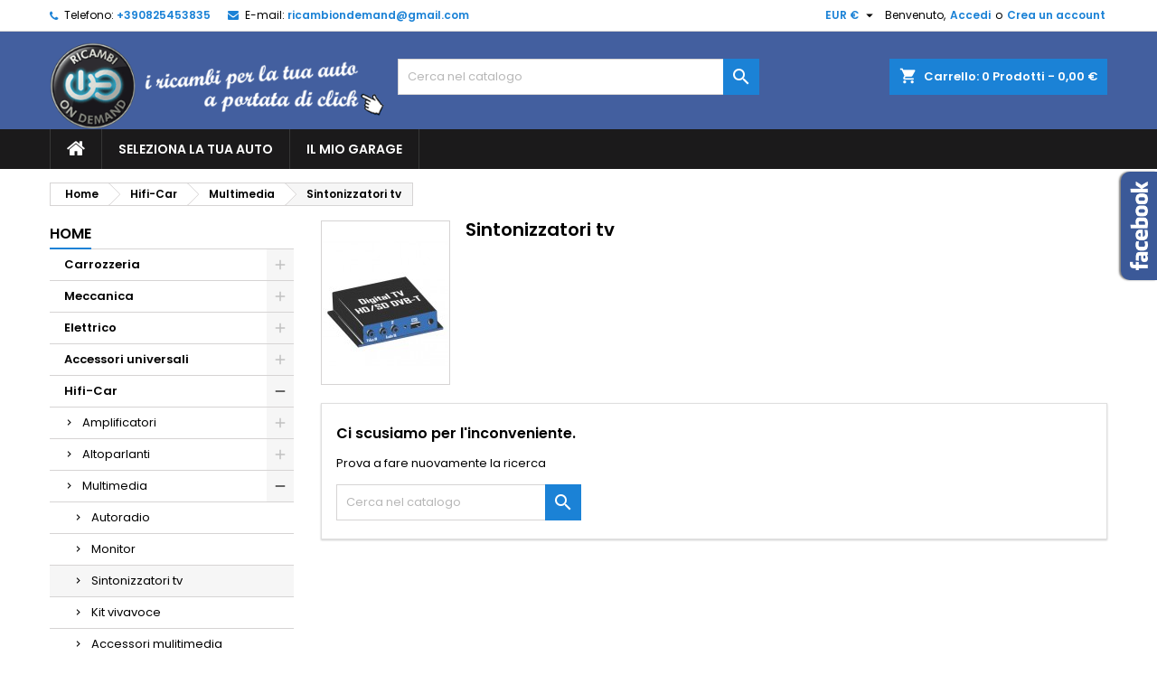

--- FILE ---
content_type: text/html; charset=utf-8
request_url: https://www.ricambiondemand.com/1130-sintonizzatori-tv
body_size: 18142
content:
<!doctype html>
<html lang="it">

  <head>
    
      
  <meta charset="utf-8">


  <meta http-equiv="x-ua-compatible" content="ie=edge">



  <title>Sintonizzatori tv</title>
  <meta name="description" content="">
  <meta name="keywords" content="">
        <link rel="canonical" href="https://www.ricambiondemand.com/1130-sintonizzatori-tv">
  




  <meta name="viewport" content="width=device-width, initial-scale=1">



  <link rel="icon" type="image/vnd.microsoft.icon" href="https://www.ricambiondemand.com/img/favicon.ico?1632155030">
  <link rel="shortcut icon" type="image/x-icon" href="https://www.ricambiondemand.com/img/favicon.ico?1632155030">



  
<link rel="font" rel="preload" as="font" type="font/woff2" crossorigin href="https://www.ricambiondemand.com/themes/AngarTheme/assets/css/fonts/material_icons.woff2"/>
<link rel="font" rel="preload" as="font" type="font/woff2" crossorigin href="https://www.ricambiondemand.com/themes/AngarTheme/assets/css/fonts/fontawesome-webfont.woff2?v=4.7.0"/>

  <link rel="stylesheet" rel="preload" as="style" href="https://www.ricambiondemand.com/themes/AngarTheme/assets/cache/theme-175ce636.css" media="all" />


  <link rel="stylesheet" href="https://www.ricambiondemand.com/themes/AngarTheme/assets/cache/theme-175ce636.css" type="text/css" media="all">


<link rel="stylesheet" rel="preload" as="style" href="https://fonts.googleapis.com/css?family=Poppins:400,600&amp;subset=latin,latin-ext&display=block" type="text/css" media="all" />


  

  <script type="text/javascript">
        var prestashop = {"cart":{"products":[],"totals":{"total":{"type":"total","label":"Totale","amount":0,"value":"0,00\u00a0\u20ac"},"total_including_tax":{"type":"total","label":"Totale (tasse incl.)","amount":0,"value":"0,00\u00a0\u20ac"},"total_excluding_tax":{"type":"total","label":"Totale (tasse escl.)","amount":0,"value":"0,00\u00a0\u20ac"}},"subtotals":{"products":{"type":"products","label":"Totale parziale","amount":0,"value":"0,00\u00a0\u20ac"},"discounts":null,"shipping":{"type":"shipping","label":"Spedizione","amount":0,"value":""},"tax":null},"products_count":0,"summary_string":"0 articoli","vouchers":{"allowed":1,"added":[]},"discounts":[],"minimalPurchase":0.03,"minimalPurchaseRequired":"\u00c8 richiesto un acquisto minimo complessivo di 0,03\u00a0\u20ac (Iva esclusa) per convalidare il tuo ordine. il totale attuale \u00e8 0,00\u00a0\u20ac (Iva escl.)."},"currency":{"name":"Euro","iso_code":"EUR","iso_code_num":"978","sign":"\u20ac"},"customer":{"lastname":null,"firstname":null,"email":null,"birthday":null,"newsletter":null,"newsletter_date_add":null,"optin":null,"website":null,"company":null,"siret":null,"ape":null,"is_logged":false,"gender":{"type":null,"name":null},"addresses":[]},"language":{"name":"Italiano (Italian)","iso_code":"it","locale":"it-IT","language_code":"it","is_rtl":"0","date_format_lite":"d\/m\/Y","date_format_full":"d\/m\/Y H:i:s","id":1},"page":{"title":"","canonical":"https:\/\/www.ricambiondemand.com\/1130-sintonizzatori-tv","meta":{"title":"Sintonizzatori tv","description":"","keywords":"","robots":"index"},"page_name":"category","body_classes":{"lang-it":true,"lang-rtl":false,"country-IT":true,"currency-EUR":true,"layout-left-column":true,"page-category":true,"tax-display-enabled":true,"category-id-1130":true,"category-Sintonizzatori tv":true,"category-id-parent-1037":true,"category-depth-level-4":true},"admin_notifications":[]},"shop":{"name":"Ricambi On Demand","logo":"https:\/\/www.ricambiondemand.com\/img\/ricambi-on-demand-logo-1632154897.jpg","stores_icon":"https:\/\/www.ricambiondemand.com\/img\/logo_stores.png","favicon":"https:\/\/www.ricambiondemand.com\/img\/favicon.ico"},"urls":{"base_url":"https:\/\/www.ricambiondemand.com\/","current_url":"https:\/\/www.ricambiondemand.com\/1130-sintonizzatori-tv","shop_domain_url":"https:\/\/www.ricambiondemand.com","img_ps_url":"https:\/\/www.ricambiondemand.com\/img\/","img_cat_url":"https:\/\/www.ricambiondemand.com\/img\/c\/","img_lang_url":"https:\/\/www.ricambiondemand.com\/img\/l\/","img_prod_url":"https:\/\/www.ricambiondemand.com\/img\/p\/","img_manu_url":"https:\/\/www.ricambiondemand.com\/img\/m\/","img_sup_url":"https:\/\/www.ricambiondemand.com\/img\/su\/","img_ship_url":"https:\/\/www.ricambiondemand.com\/img\/s\/","img_store_url":"https:\/\/www.ricambiondemand.com\/img\/st\/","img_col_url":"https:\/\/www.ricambiondemand.com\/img\/co\/","img_url":"https:\/\/www.ricambiondemand.com\/themes\/AngarTheme\/assets\/img\/","css_url":"https:\/\/www.ricambiondemand.com\/themes\/AngarTheme\/assets\/css\/","js_url":"https:\/\/www.ricambiondemand.com\/themes\/AngarTheme\/assets\/js\/","pic_url":"https:\/\/www.ricambiondemand.com\/upload\/","pages":{"address":"https:\/\/www.ricambiondemand.com\/indirizzo","addresses":"https:\/\/www.ricambiondemand.com\/indirizzi","authentication":"https:\/\/www.ricambiondemand.com\/login","cart":"https:\/\/www.ricambiondemand.com\/carrello","category":"https:\/\/www.ricambiondemand.com\/index.php?controller=category","cms":"https:\/\/www.ricambiondemand.com\/index.php?controller=cms","contact":"https:\/\/www.ricambiondemand.com\/contattaci","discount":"https:\/\/www.ricambiondemand.com\/buoni-sconto","guest_tracking":"https:\/\/www.ricambiondemand.com\/tracciatura-ospite","history":"https:\/\/www.ricambiondemand.com\/cronologia-ordini","identity":"https:\/\/www.ricambiondemand.com\/dati-personali","index":"https:\/\/www.ricambiondemand.com\/","my_account":"https:\/\/www.ricambiondemand.com\/account","order_confirmation":"https:\/\/www.ricambiondemand.com\/conferma-ordine","order_detail":"https:\/\/www.ricambiondemand.com\/index.php?controller=order-detail","order_follow":"https:\/\/www.ricambiondemand.com\/segui-ordine","order":"https:\/\/www.ricambiondemand.com\/ordine","order_return":"https:\/\/www.ricambiondemand.com\/index.php?controller=order-return","order_slip":"https:\/\/www.ricambiondemand.com\/buono-ordine","pagenotfound":"https:\/\/www.ricambiondemand.com\/pagina-non-trovata","password":"https:\/\/www.ricambiondemand.com\/recupero-password","pdf_invoice":"https:\/\/www.ricambiondemand.com\/index.php?controller=pdf-invoice","pdf_order_return":"https:\/\/www.ricambiondemand.com\/index.php?controller=pdf-order-return","pdf_order_slip":"https:\/\/www.ricambiondemand.com\/index.php?controller=pdf-order-slip","prices_drop":"https:\/\/www.ricambiondemand.com\/offerte","product":"https:\/\/www.ricambiondemand.com\/index.php?controller=product","search":"https:\/\/www.ricambiondemand.com\/ricerca","sitemap":"https:\/\/www.ricambiondemand.com\/Mappa del sito","stores":"https:\/\/www.ricambiondemand.com\/negozi","supplier":"https:\/\/www.ricambiondemand.com\/fornitori","register":"https:\/\/www.ricambiondemand.com\/login?create_account=1","order_login":"https:\/\/www.ricambiondemand.com\/ordine?login=1"},"alternative_langs":[],"theme_assets":"\/themes\/AngarTheme\/assets\/","actions":{"logout":"https:\/\/www.ricambiondemand.com\/?mylogout="},"no_picture_image":{"bySize":{"small_default":{"url":"https:\/\/www.ricambiondemand.com\/img\/p\/it-default-small_default.jpg","width":98,"height":98},"cart_default":{"url":"https:\/\/www.ricambiondemand.com\/img\/p\/it-default-cart_default.jpg","width":125,"height":125},"home_default":{"url":"https:\/\/www.ricambiondemand.com\/img\/p\/it-default-home_default.jpg","width":259,"height":259},"medium_default":{"url":"https:\/\/www.ricambiondemand.com\/img\/p\/it-default-medium_default.jpg","width":452,"height":452},"large_default":{"url":"https:\/\/www.ricambiondemand.com\/img\/p\/it-default-large_default.jpg","width":800,"height":800},"thickbox_default":{"url":"https:\/\/www.ricambiondemand.com\/img\/p\/it-default-thickbox_default.jpg","width":1000,"height":1000}},"small":{"url":"https:\/\/www.ricambiondemand.com\/img\/p\/it-default-small_default.jpg","width":98,"height":98},"medium":{"url":"https:\/\/www.ricambiondemand.com\/img\/p\/it-default-medium_default.jpg","width":452,"height":452},"large":{"url":"https:\/\/www.ricambiondemand.com\/img\/p\/it-default-thickbox_default.jpg","width":1000,"height":1000},"legend":""}},"configuration":{"display_taxes_label":true,"display_prices_tax_incl":true,"is_catalog":false,"show_prices":true,"opt_in":{"partner":false},"quantity_discount":{"type":"price","label":"Prezzo unitario"},"voucher_enabled":1,"return_enabled":0},"field_required":[],"breadcrumb":{"links":[{"title":"Home","url":"https:\/\/www.ricambiondemand.com\/"},{"title":"Hifi-Car","url":"https:\/\/www.ricambiondemand.com\/1005-hifi-car"},{"title":"Multimedia","url":"https:\/\/www.ricambiondemand.com\/1037-multimedia"},{"title":"Sintonizzatori tv","url":"https:\/\/www.ricambiondemand.com\/1130-sintonizzatori-tv"}],"count":4},"link":{"protocol_link":"https:\/\/","protocol_content":"https:\/\/"},"time":1769583975,"static_token":"15ddc021dc8578513e2e513ffa805081","token":"96b2545d406b3d175903124b69a9c016","debug":false};
        var psemailsubscription_subscription = "https:\/\/www.ricambiondemand.com\/module\/ps_emailsubscription\/subscription";
        var psr_icon_color = "#F19D76";
      </script>



  
<style type="text/css">
body {
background-color: #ffffff;
font-family: "Poppins", Arial, Helvetica, sans-serif;
}

.products .product-miniature .product-title {
height: 32px;
}

.products .product-miniature .product-title a {
font-size: 14px;
line-height: 16px;
}

#content-wrapper .products .product-miniature .product-desc {
height: 36px;
}

@media (min-width: 991px) {
#home_categories ul li .cat-container {
min-height: 0px;
}
}

@media (min-width: 768px) {
#_desktop_logo {
padding-top: 12px;
padding-bottom: 0px;
}
}

nav.header-nav {
background: #ffffff;
}

nav.header-nav,
.header_sep2 #contact-link span.shop-phone,
.header_sep2 #contact-link span.shop-phone.shop-tel,
.header_sep2 #contact-link span.shop-phone:last-child,
.header_sep2 .lang_currency_top,
.header_sep2 .lang_currency_top:last-child,
.header_sep2 #_desktop_currency_selector,
.header_sep2 #_desktop_language_selector,
.header_sep2 #_desktop_user_info {
border-color: #d6d4d4;
}

#contact-link,
#contact-link a,
.lang_currency_top span.lang_currency_text,
.lang_currency_top .dropdown i.expand-more,
nav.header-nav .user-info span,
nav.header-nav .user-info a.logout,
#languages-block-top div.current,
nav.header-nav a{
color: #000000;
}

#contact-link span.shop-phone strong,
#contact-link span.shop-phone strong a,
.lang_currency_top span.expand-more,
nav.header-nav .user-info a.account {
color: #1b82d6;
}

#contact-link span.shop-phone i {
color: #1b82d6;
}

.header-top {
background: #435f9f;
}

div#search_widget form button[type=submit] {
background: #1b82d6;
color: #ffffff;
}

div#search_widget form button[type=submit]:hover {
background: #1b82d6;
color: #ffffff;
}


#header div#_desktop_cart .blockcart .header {
background: #1b82d6;
}

#header div#_desktop_cart .blockcart .header a.cart_link {
color: #ffffff;
}


#homepage-slider .bx-wrapper .bx-pager.bx-default-pager a:hover,
#homepage-slider .bx-wrapper .bx-pager.bx-default-pager a.active{
background: #1b82d6;
}

div#rwd_menu {
background: #1b1a1b;
}

div#rwd_menu,
div#rwd_menu a {
color: #ffffff;
}

div#rwd_menu,
div#rwd_menu .rwd_menu_item,
div#rwd_menu .rwd_menu_item:first-child {
border-color: #363636;
}

div#rwd_menu .rwd_menu_item:hover,
div#rwd_menu .rwd_menu_item:focus,
div#rwd_menu .rwd_menu_item a:hover,
div#rwd_menu .rwd_menu_item a:focus {
color: #ffffff;
background: #1b82d6;
}

#mobile_top_menu_wrapper2 .top-menu li a:hover,
.rwd_menu_open ul.user_info li a:hover {
background: #1b82d6;
color: #ffffff;
}

#_desktop_top_menu{
background: #1b1a1b;
}

#_desktop_top_menu,
#_desktop_top_menu > ul > li,
.menu_sep1 #_desktop_top_menu > ul > li,
.menu_sep1 #_desktop_top_menu > ul > li:last-child,
.menu_sep2 #_desktop_top_menu,
.menu_sep2 #_desktop_top_menu > ul > li,
.menu_sep2 #_desktop_top_menu > ul > li:last-child,
.menu_sep3 #_desktop_top_menu,
.menu_sep4 #_desktop_top_menu,
.menu_sep5 #_desktop_top_menu,
.menu_sep6 #_desktop_top_menu {
border-color: #363636;
}

#_desktop_top_menu > ul > li > a {
color: #ffffff;
}

#_desktop_top_menu > ul > li:hover > a {
color: #ffffff;
background: #1b82d6;
}

.submenu1 #_desktop_top_menu .popover.sub-menu ul.top-menu li a:hover {
background: #1b82d6;
color: #ffffff;
}

#home_categories .homecat_title span {
border-color: #1b82d6;
}

#home_categories ul li .homecat_name span {
background: #1b82d6;
}

#home_categories ul li a.view_more {
background: #1b82d6;
color: #ffffff;
border-color: #1b82d6;
}

#home_categories ul li a.view_more:hover {
background: #1b1a1b;
color: #ffffff;
border-color: #1b1a1b;
}

.columns .text-uppercase a,
.columns .text-uppercase span,
.columns div#_desktop_cart .cart_index_title a,
#home_man_product .catprod_title a span {
border-color: #1b82d6;
}

#index .tabs ul.nav-tabs li.nav-item a.active,
#index .tabs ul.nav-tabs li.nav-item a:hover,
.index_title a,
.index_title span {
border-color: #1b82d6;
}

a.product-flags-plist span.product-flag.new,
#home_cat_product a.product-flags-plist span.product-flag.new,
#product #content .product-flags li,
#product #content .product-flags .product-flag.new {
background: #1b82d6;
}

.products .product-miniature .product-title a,
#home_cat_product ul li .right-block .name_block a {
color: #000000;
}

.products .product-miniature span.price,
#home_cat_product ul li .product-price-and-shipping .price,
.ui-widget .search_right span.search_price {
color: #ff5722;
}

.button-container .add-to-cart:hover,
#subcart .cart-buttons .viewcart:hover {
background: #282828;
color: #ffffff;
border-color: #282828;
}

.button-container .add-to-cart,
.button-container .add-to-cart:disabled,
#subcart .cart-buttons .viewcart {
background: #1b82d6;
color: #ffffff;
border-color: #1b82d6;
}

#home_cat_product .catprod_title span {
border-color: #1b82d6;
}

#home_man .man_title span {
border-color: #1b82d6;
}

div#angarinfo_block .icon_cms {
color: #1b82d6;
}

.footer-container {
background: #1b1a1b;
}

.footer-container,
.footer-container .h3,
.footer-container .links .title,
.row.social_footer {
border-color: #363636;
}

.footer-container .h3 span,
.footer-container .h3 a,
.footer-container .links .title span.h3,
.footer-container .links .title a.h3 {
border-color: #435f9f;
}

.footer-container,
.footer-container .h3,
.footer-container .links .title .h3,
.footer-container a,
.footer-container li a,
.footer-container .links ul>li a {
color: #ffffff;
}

.block_newsletter .btn-newsletter {
background: #1b82d6;
color: #ffffff;
}

.block_newsletter .btn-newsletter:hover {
background: #1b82d6;
color: #ffffff;
}

.footer-container .bottom-footer {
background: #1b1a1b;
border-color: #363636;
color: #ffffff;
}

.product-prices .current-price span.price {
color: #ff5722;
}

.product-add-to-cart button.btn.add-to-cart:hover {
background: #282828;
color: #ffffff;
border-color: #282828;
}

.product-add-to-cart button.btn.add-to-cart,
.product-add-to-cart button.btn.add-to-cart:disabled {
background: #1b82d6;
color: #ffffff;
border-color: #1b82d6;
}

#product .tabs ul.nav-tabs li.nav-item a.active,
#product .tabs ul.nav-tabs li.nav-item a:hover,
#product .index_title span,
.page-product-heading span,
body #product-comments-list-header .comments-nb {
border-color: #1b82d6;
}

body .btn-primary:hover {
background: #3aa04c;
color: #ffffff;
border-color: #196f28;
}

body .btn-primary,
body .btn-primary.disabled,
body .btn-primary:disabled,
body .btn-primary.disabled:hover {
background: #43b754;
color: #ffffff;
border-color: #399a49;
}

body .btn-secondary:hover {
background: #eeeeee;
color: #000000;
border-color: #d8d8d8;
}

body .btn-secondary,
body .btn-secondary.disabled,
body .btn-secondary:disabled,
body .btn-secondary.disabled:hover {
background: #f6f6f6;
color: #000000;
border-color: #d8d8d8;
}

.form-control:focus, .input-group.focus {
border-color: #dbdbdb;
outline-color: #dbdbdb;
}

body .pagination .page-list .current a,
body .pagination .page-list a:hover,
body .pagination .page-list .current a.disabled,
body .pagination .page-list .current a.disabled:hover {
color: #1b82d6;
}

.page-my-account #content .links a:hover i {
color: #1b82d6;
}

#scroll_top {
background: #1b82d6;
color: #ffffff;
}

#scroll_top:hover,
#scroll_top:focus {
background: #1b1a1b;
color: #ffffff;
}

</style>
<!-- emarketing start -->



<!-- emarketing end -->  <link rel="prefetch" href="https://www.paypal.com/sdk/js?components=marks,funding-eligibility&amp;client-id=AXjYFXWyb4xJCErTUDiFkzL0Ulnn-bMm4fal4G-1nQXQ1ZQxp06fOuE7naKUXGkq2TZpYSiI9xXbs4eo&amp;merchant-id=ZU4GRCVP2MHYE&amp;currency=EUR&amp;intent=capture&amp;commit=false&amp;vault=false&amp;integration-date=2022-14-06&amp;enable-funding=paylater" as="script">




    
  </head>

  <body id="category" class="lang-it country-it currency-eur layout-left-column page-category tax-display-enabled category-id-1130 category-sintonizzatori-tv category-id-parent-1037 category-depth-level-4  ps_176
	no_bg #ffffff bg_attatchment_fixed bg_position_tl bg_repeat_xy bg_size_initial slider_position_column slider_controls_black banners_top2 banners_top_tablets2 banners_top_phones1 banners_bottom2 banners_bottom_tablets2 banners_bottom_phones1 submenu1 pl_1col_qty_5 pl_2col_qty_4 pl_3col_qty_3 pl_1col_qty_bigtablets_4 pl_2col_qty_bigtablets_3 pl_3col_qty_bigtablets_2 pl_1col_qty_tablets_3 pl_1col_qty_phones_1 home_tabs1 pl_border_type2 32 14 16 pl_button_icon_no pl_button_qty2 pl_desc_no pl_reviews_no pl_availability_no product_layout2 hide_reference_no hide_reassurance_yes product_tabs1 order_gender_hide order_birthday_hide inner_bg menu_sep1 header_sep1 slider_boxed feat_cat_style2 feat_cat4 feat_cat_bigtablets2 feat_cat_tablets2 feat_cat_phones0 all_products_yes pl_colors_yes newsletter_info_yes stickycart_yes stickymenu_yes homeicon_no pl_man_no product_hide_man_no cart_style1 pl_ref_yes header_style1 mainfont_Poppins bg_white standard_carusele not_logged  ">

    
      
    

    <main>
      
              

      <header id="header">
        
          


  <div class="header-banner">
    
  </div>



  <nav class="header-nav">
    <div class="container">
      <div class="row">
          <div class="col-md-12 col-xs-12">
            <div id="_desktop_contact_link">
  <div id="contact-link">

			<span class="shop-phone contact_link">
			<a href="https://www.ricambiondemand.com/contattaci">Contatto</a>
		</span>
	
			<span class="shop-phone shop-tel">
			<i class="fa fa-phone"></i>
			<span class="shop-phone_text">Telefono:</span>
			<strong><a href="tel:+390825453835">+390825453835</a></strong>
		</span>
	
			<span class="shop-phone shop-email">
			<i class="fa fa-envelope"></i>
			<span class="shop-phone_text">E-mail:</span>
			<strong><a href="&#109;&#97;&#105;&#108;&#116;&#111;&#58;%72%69%63%61%6d%62%69%6f%6e%64%65%6d%61%6e%64@%67%6d%61%69%6c.%63%6f%6d" >&#x72;&#x69;&#x63;&#x61;&#x6d;&#x62;&#x69;&#x6f;&#x6e;&#x64;&#x65;&#x6d;&#x61;&#x6e;&#x64;&#x40;&#x67;&#x6d;&#x61;&#x69;&#x6c;&#x2e;&#x63;&#x6f;&#x6d;</a></strong>
		</span>
	

  </div>
</div>


            <div id="_desktop_user_info">
  <div class="user-info">


	<ul class="user_info hidden-md-up">

		
			<li><a href="https://www.ricambiondemand.com/account" title="Accedi al tuo account cliente" rel="nofollow">Accedi</a></li>
			<li><a href="https://www.ricambiondemand.com/login?create_account=1" title="Accedi al tuo account cliente" rel="nofollow">Crea un account</a></li>

		
	</ul>


	<div class="hidden-sm-down">
		<span class="welcome">Benvenuto,</span>
					<a class="account" href="https://www.ricambiondemand.com/account" title="Accedi al tuo account cliente" rel="nofollow">Accedi</a>

			<span class="or">o</span>

			<a class="account" href="https://www.ricambiondemand.com/login?create_account=1" title="Accedi al tuo account cliente" rel="nofollow">Crea un account</a>
			</div>


  </div>
</div><div id="_desktop_currency_selector" class="lang_currency_top">
  <div class="currency-selector dropdown js-dropdown">
	<button data-target="#" data-toggle="dropdown" class="hidden-sm-down2 btn-unstyle" aria-haspopup="true" aria-expanded="false" aria-label="Elenco a cascata valute">
	  <span class="expand-more _gray-darker">EUR €</span>
	  <i class="material-icons expand-more">&#xE5C5;</i>
	</button>
	<ul class="dropdown-menu hidden-sm-down2" aria-labelledby="currency-selector-label">
	  		<li  class="current" >
		  <a title="Euro" rel="nofollow" href="https://www.ricambiondemand.com/1130-sintonizzatori-tv?SubmitCurrency=1&amp;id_currency=1" class="dropdown-item">EUR €</a>
		</li>
	  		<li >
		  <a title="Sterlina" rel="nofollow" href="https://www.ricambiondemand.com/1130-sintonizzatori-tv?SubmitCurrency=1&amp;id_currency=5" class="dropdown-item">GBP £</a>
		</li>
	  		<li >
		  <a title="Croatian Kuna" rel="nofollow" href="https://www.ricambiondemand.com/1130-sintonizzatori-tv?SubmitCurrency=1&amp;id_currency=3" class="dropdown-item">HRK kn</a>
		</li>
	  	</ul>
  </div>
</div>

          </div>
      </div>
    </div>
  </nav>



  <div class="header-top">
    <div class="container">
	  <div class="row">
        <div class="col-md-4 hidden-sm-down2" id="_desktop_logo">
                            <a href="https://www.ricambiondemand.com/">
                  <img class="logo img-responsive" src="https://www.ricambiondemand.com/img/ricambi-on-demand-logo-1632154897.jpg" alt="Ricambi On Demand">
                </a>
                    </div>
		
<div id="_desktop_cart">

	<div class="cart_top">

		<div class="blockcart cart-preview inactive" data-refresh-url="//www.ricambiondemand.com/module/ps_shoppingcart/ajax">
			<div class="header">
			
				<div class="cart_index_title">
					<a class="cart_link" rel="nofollow" href="//www.ricambiondemand.com/carrello?action=show">
						<i class="material-icons shopping-cart">shopping_cart</i>
						<span class="hidden-sm-down cart_title">Carrello:</span>
						<span class="cart-products-count">
							0<span> Prodotti - 0,00 €</span>
						</span>
					</a>
				</div>


				<div id="subcart">

					<ul class="cart_products">

											<li>Non ci sono più articoli nel tuo carrello</li>
					
										</ul>

					<ul class="cart-subtotals">

				
						<li>
							<span class="text">Spedizione</span>
							<span class="value"></span>
							<span class="clearfix"></span>
						</li>

						<li>
							<span class="text">Totale</span>
							<span class="value">0,00 €</span>
							<span class="clearfix"></span>
						</li>

					</ul>

					<div class="cart-buttons">
						<a class="btn btn-primary viewcart" href="//www.ricambiondemand.com/carrello?action=show">Pagamento <i class="material-icons">&#xE315;</i></a>
											</div>

				</div>

			</div>
		</div>

	</div>

</div>


<!-- Block search module TOP -->
<div id="_desktop_search_widget" class="col-lg-4 col-md-4 col-sm-12 search-widget hidden-sm-down ">
	<div id="search_widget" data-search-controller-url="//www.ricambiondemand.com/ricerca">
		<form method="get" action="//www.ricambiondemand.com/ricerca">
			<input type="hidden" name="controller" value="search">
			<input type="text" name="s" value="" placeholder="Cerca nel catalogo" aria-label="Cerca">
			<button type="submit">
				<i class="material-icons search">&#xE8B6;</i>
				<span class="hidden-xl-down">Cerca</span>
			</button>
		</form>
	</div>
</div>
<!-- /Block search module TOP -->

		<div class="clearfix"></div>
	  </div>
    </div>

	<div id="rwd_menu" class="hidden-md-up">
		<div class="container">
			<div id="menu-icon2" class="rwd_menu_item"><i class="material-icons d-inline">&#xE5D2;</i></div>
			<div id="search-icon" class="rwd_menu_item"><i class="material-icons search">&#xE8B6;</i></div>
			<div id="user-icon" class="rwd_menu_item"><i class="material-icons logged">&#xE7FF;</i></div>
			<div id="_mobile_cart" class="rwd_menu_item"></div>
		</div>
		<div class="clearfix"></div>
	</div>

	<div class="container">
		<div id="mobile_top_menu_wrapper2" class="rwd_menu_open hidden-md-up" style="display:none;">
			<div class="js-top-menu mobile" id="_mobile_top_menu"></div>
		</div>

		<div id="mobile_search_wrapper" class="rwd_menu_open hidden-md-up" style="display:none;">
			<div id="_mobile_search_widget"></div>
		</div>

		<div id="mobile_user_wrapper" class="rwd_menu_open hidden-md-up" style="display:none;">
			<div id="_mobile_user_info"></div>
		</div>
	</div>
  </div>
  

<div class="menu js-top-menu position-static hidden-sm-down" id="_desktop_top_menu">
    

      <ul class="top-menu container" id="top-menu" data-depth="0">

					<li class="home_icon"><a href="https://www.ricambiondemand.com/"><i class="icon-home"></i><span>Home</span></a></li>
		
	    
							<li class="link" id="lnk-seleziona-la-tua-auto">
								  <a
					class="dropdown-item"
					href="https://www.ricambiondemand.com/module/filtro/display" data-depth="0"
									  >
										Seleziona la Tua Auto
				  </a>
				  				</li>
							<li class="link" id="lnk-il-mio-garage">
								  <a
					class="dropdown-item"
					href="https://www.ricambiondemand.com/module/filtro/garage" data-depth="0"
									  >
										Il Mio Garage
				  </a>
				  				</li>
			
		
      </ul>


    <div class="clearfix"></div>
</div>


        
      </header>

      
        
<aside id="notifications">
  <div class="container">
    
    
    
      </div>
</aside>
      

            
      <section id="wrapper">
        
        <div class="container">
			
			
			<div class="row">
			  			  
				<nav data-depth="4" class="breadcrumb hidden-sm-down">
  <ol itemscope itemtype="http://schema.org/BreadcrumbList">
          
        <li itemprop="itemListElement" itemscope itemtype="http://schema.org/ListItem">
          <a itemprop="item" href="https://www.ricambiondemand.com/">
            <span itemprop="name">Home</span>
          </a>
          <meta itemprop="position" content="1">
        </li>
      
          
        <li itemprop="itemListElement" itemscope itemtype="http://schema.org/ListItem">
          <a itemprop="item" href="https://www.ricambiondemand.com/1005-hifi-car">
            <span itemprop="name">Hifi-Car</span>
          </a>
          <meta itemprop="position" content="2">
        </li>
      
          
        <li itemprop="itemListElement" itemscope itemtype="http://schema.org/ListItem">
          <a itemprop="item" href="https://www.ricambiondemand.com/1037-multimedia">
            <span itemprop="name">Multimedia</span>
          </a>
          <meta itemprop="position" content="3">
        </li>
      
          
        <li itemprop="itemListElement" itemscope itemtype="http://schema.org/ListItem">
          <a itemprop="item" href="https://www.ricambiondemand.com/1130-sintonizzatori-tv">
            <span itemprop="name">Sintonizzatori tv</span>
          </a>
          <meta itemprop="position" content="4">
        </li>
      
      </ol>
</nav>
			  
			  
			  
				<div id="left-column" class="columns col-xs-12 col-sm-4 col-md-3">
				  				  



<div class="block-categories block">
		<div class="h6 text-uppercase facet-label">
		<a href="https://www.ricambiondemand.com/2-home" title="Categorie">Home</a>
	</div>

    <div class="block_content">
		<ul class="tree dhtml">
			
  <li id="cat_id_1001" class="Carrozzeria"><a href="https://www.ricambiondemand.com/1001-carrozzeria" >Carrozzeria</a><ul>
  <li id="cat_id_1007" class="Paraurti e Griglie"><a href="https://www.ricambiondemand.com/1007-paraurti-e-griglie" >Paraurti e Griglie</a><ul>
  <li id="cat_id_1044" class="Griglie e parti plastiche"><a href="https://www.ricambiondemand.com/1044-griglie-e-parti-plastiche" >Griglie e parti plastiche</a></li><li id="cat_id_1043" class="Paraurti"><a href="https://www.ricambiondemand.com/1043-paraurti" >Paraurti</a></li></ul></li><li id="cat_id_1008" class="Illuminazione"><a href="https://www.ricambiondemand.com/1008-illuminazione" >Illuminazione</a><ul>
  <li id="cat_id_1049" class="Fanaleria anteriore"><a href="https://www.ricambiondemand.com/1049-fanaleria-anteriore" >Fanaleria anteriore</a></li><li id="cat_id_1053" class="Fanaleria posteriore"><a href="https://www.ricambiondemand.com/1053-fanaleria-posteriore" >Fanaleria posteriore</a></li><li id="cat_id_2272" class="Lampadine"><a href="https://www.ricambiondemand.com/2272-lampadine" >Lampadine</a></li></ul></li><li id="cat_id_1009" class="Lamierati"><a href="https://www.ricambiondemand.com/1009-lamierati" >Lamierati</a></li><li id="cat_id_1010" class="Retrovisori"><a href="https://www.ricambiondemand.com/1010-retrovisori" >Retrovisori</a><ul>
  <li id="cat_id_1064" class="Specchietti completi"><a href="https://www.ricambiondemand.com/1064-specchietti-completi" >Specchietti completi</a></li><li id="cat_id_1065" class="Vetri specchio con piastra"><a href="https://www.ricambiondemand.com/1065-vetri-specchio-con-piastra" >Vetri specchio con piastra</a></li><li id="cat_id_1066" class="Calotte"><a href="https://www.ricambiondemand.com/1066-calotte" >Calotte</a></li><li id="cat_id_1067" class="Specchietti interni"><a href="https://www.ricambiondemand.com/1067-specchietti-interni" >Specchietti interni</a></li><li id="cat_id_1068" class="Fanalini e luci di cortesia"><a href="https://www.ricambiondemand.com/1068-fanalini-e-luci-di-cortesia" >Fanalini e luci di cortesia</a></li></ul></li><li id="cat_id_1011" class="Alzavetri"><a href="https://www.ricambiondemand.com/1011-alzavetri" >Alzavetri</a></li><li id="cat_id_1012" class="Maniglie e serrature"><a href="https://www.ricambiondemand.com/1012-maniglie-e-serrature" >Maniglie e serrature</a></li><li id="cat_id_1013" class="Parabrezza e Cristalli"><a href="https://www.ricambiondemand.com/1013-parabrezza-e-cristalli" >Parabrezza e Cristalli</a></li><li id="cat_id_1014" class="Marmitte e Terminali"><a href="https://www.ricambiondemand.com/1014-marmitte-e-terminali" >Marmitte e Terminali</a></li><li id="cat_id_1015" class="Cerchi e Ruote"><a href="https://www.ricambiondemand.com/1015-cerchi-e-ruote" >Cerchi e Ruote</a><ul>
  <li id="cat_id_1072" class="Mozzi ruota"><a href="https://www.ricambiondemand.com/1072-mozzi-ruota" >Mozzi ruota</a></li><li id="cat_id_1073" class="Cuscinetti ruota"><a href="https://www.ricambiondemand.com/1073-cuscinetti-ruota" >Cuscinetti ruota</a></li><li id="cat_id_1074" class="Pneumatici"><a href="https://www.ricambiondemand.com/1074-pneumatici" >Pneumatici</a><ul>
  <li id="cat_id_1156" class="Invernali"><a href="https://www.ricambiondemand.com/1156-invernali" >Invernali</a></li><li id="cat_id_1157" class="Estivi"><a href="https://www.ricambiondemand.com/1157-estivi" >Estivi</a></li><li id="cat_id_1158" class="4 Stagioni"><a href="https://www.ricambiondemand.com/1158-4-stagioni" >4 Stagioni</a></li></ul></li><li id="cat_id_1075" class="Cerchi in lega"><a href="https://www.ricambiondemand.com/1075-cerchi-in-lega" >Cerchi in lega</a><ul>
  <li id="cat_id_1159" class="13&quot;"><a href="https://www.ricambiondemand.com/1159-13" >13&quot;</a></li><li id="cat_id_1160" class="14&quot;"><a href="https://www.ricambiondemand.com/1160-14" >14&quot;</a></li><li id="cat_id_1161" class="15&quot;"><a href="https://www.ricambiondemand.com/1161-15" >15&quot;</a></li><li id="cat_id_1162" class="16&quot;"><a href="https://www.ricambiondemand.com/1162-16" >16&quot;</a></li><li id="cat_id_1163" class="17&quot;"><a href="https://www.ricambiondemand.com/1163-17" >17&quot;</a></li><li id="cat_id_1164" class="18&quot;"><a href="https://www.ricambiondemand.com/1164-18" >18&quot;</a></li><li id="cat_id_1165" class="19&quot;"><a href="https://www.ricambiondemand.com/1165-19" >19&quot;</a></li><li id="cat_id_1166" class="20&quot;"><a href="https://www.ricambiondemand.com/1166-20" >20&quot;</a></li><li id="cat_id_1167" class="21&quot;"><a href="https://www.ricambiondemand.com/1167-21" >21&quot;</a></li><li id="cat_id_1168" class="22&quot;"><a href="https://www.ricambiondemand.com/1168-22" >22&quot;</a></li></ul></li><li id="cat_id_1076" class="Cerchi in ferro"><a href="https://www.ricambiondemand.com/1076-cerchi-in-ferro" >Cerchi in ferro</a><ul>
  <li id="cat_id_1169" class="13&quot;"><a href="https://www.ricambiondemand.com/1169-13" >13&quot;</a></li><li id="cat_id_1170" class="14&quot;"><a href="https://www.ricambiondemand.com/1170-14" >14&quot;</a></li><li id="cat_id_1171" class="15&quot;"><a href="https://www.ricambiondemand.com/1171-15" >15&quot;</a></li><li id="cat_id_1172" class="16&quot;"><a href="https://www.ricambiondemand.com/1172-16" >16&quot;</a></li></ul></li><li id="cat_id_1077" class="Anelli di centraggio"><a href="https://www.ricambiondemand.com/1077-anelli-di-centraggio" >Anelli di centraggio</a></li><li id="cat_id_1078" class="Bulloni"><a href="https://www.ricambiondemand.com/1078-bulloni" >Bulloni</a></li><li id="cat_id_1079" class="Coprimozzi"><a href="https://www.ricambiondemand.com/1079-coprimozzi" >Coprimozzi</a></li><li id="cat_id_1080" class="Distanziali"><a href="https://www.ricambiondemand.com/1080-distanziali" >Distanziali</a></li><li id="cat_id_1109" class="Copricerchi"><a href="https://www.ricambiondemand.com/1109-copricerchi" >Copricerchi</a><ul>
  <li id="cat_id_1179" class="13&quot;"><a href="https://www.ricambiondemand.com/1179-13" >13&quot;</a></li><li id="cat_id_1180" class="14&quot;"><a href="https://www.ricambiondemand.com/1180-14" >14&quot;</a></li><li id="cat_id_1181" class="15&quot;"><a href="https://www.ricambiondemand.com/1181-15" >15&quot;</a></li><li id="cat_id_1182" class="16&quot;"><a href="https://www.ricambiondemand.com/1182-16" >16&quot;</a></li><li id="cat_id_1183" class="17&quot;"><a href="https://www.ricambiondemand.com/1183-17" >17&quot;</a></li></ul></li></ul></li><li id="cat_id_1063" class="Pistoncini molle a gas"><a href="https://www.ricambiondemand.com/1063-pistoncini-molle-a-gas" >Pistoncini molle a gas</a></li><li id="cat_id_2271" class="Tappi e sportelli carburante"><a href="https://www.ricambiondemand.com/2271-tappi-e-sportelli-carburante" >Tappi e sportelli carburante</a></li></ul></li><li id="cat_id_1002" class="Meccanica"><a href="https://www.ricambiondemand.com/1002-meccanica" >Meccanica</a><ul>
  <li id="cat_id_1016" class="Ammortizzatori e Sospensioni"><a href="https://www.ricambiondemand.com/1016-ammortizzatori-e-sospensioni" >Ammortizzatori e Sospensioni</a><ul>
  <li id="cat_id_1081" class="Ammortizzatori anteriori"><a href="https://www.ricambiondemand.com/1081-ammortizzatori-anteriori" >Ammortizzatori anteriori</a></li><li id="cat_id_1082" class="Ammortizzatori posteriori"><a href="https://www.ricambiondemand.com/1082-ammortizzatori-posteriori" >Ammortizzatori posteriori</a></li><li id="cat_id_1083" class="Bracci sospensione"><a href="https://www.ricambiondemand.com/1083-bracci-sospensione" >Bracci sospensione</a></li><li id="cat_id_1084" class="Giunti di supporto"><a href="https://www.ricambiondemand.com/1084-giunti-di-supporto" >Giunti di supporto</a></li></ul></li><li id="cat_id_1017" class="Sistema Frenante"><a href="https://www.ricambiondemand.com/1017-sistema-frenante" >Sistema Frenante</a><ul>
  <li id="cat_id_1086" class="Dischi freno"><a href="https://www.ricambiondemand.com/1086-dischi-freno" >Dischi freno</a></li><li id="cat_id_1087" class="Pastiglie freno"><a href="https://www.ricambiondemand.com/1087-pastiglie-freno" >Pastiglie freno</a></li><li id="cat_id_1088" class="Ganasce"><a href="https://www.ricambiondemand.com/1088-ganasce" >Ganasce</a></li><li id="cat_id_1220" class="Cilindri freno"><a href="https://www.ricambiondemand.com/1220-cilindri-freno" >Cilindri freno</a></li><li id="cat_id_1221" class="Sensori d&#039;usura"><a href="https://www.ricambiondemand.com/1221-sensori-d-usura" >Sensori d&#039;usura</a></li><li id="cat_id_1222" class="Tubi freno"><a href="https://www.ricambiondemand.com/1222-tubi-freno" >Tubi freno</a></li><li id="cat_id_1223" class="Accessori sistema frenante"><a href="https://www.ricambiondemand.com/1223-accessori-sistema-frenante" >Accessori sistema frenante</a></li><li id="cat_id_1224" class="Modulatori frenata"><a href="https://www.ricambiondemand.com/1224-modulatori-frenata" >Modulatori frenata</a></li></ul></li><li id="cat_id_1018" class="Radiatori"><a href="https://www.ricambiondemand.com/1018-radiatori" >Radiatori</a><ul>
  <li id="cat_id_1089" class="Raffreddamento"><a href="https://www.ricambiondemand.com/1089-raffreddamento" >Raffreddamento</a></li><li id="cat_id_1090" class="Condensatori"><a href="https://www.ricambiondemand.com/1090-condensatori" >Condensatori</a></li><li id="cat_id_1091" class="Elettroventole"><a href="https://www.ricambiondemand.com/1091-elettroventole" >Elettroventole</a></li><li id="cat_id_1092" class="Convogliatori"><a href="https://www.ricambiondemand.com/1092-convogliatori" >Convogliatori</a></li><li id="cat_id_2274" class="Kit riparazione"><a href="https://www.ricambiondemand.com/2274-kit-riparazione" >Kit riparazione</a></li></ul></li><li id="cat_id_1019" class="Kit Frizione"><a href="https://www.ricambiondemand.com/1019-kit-frizione" >Kit Frizione</a></li><li id="cat_id_1020" class="Kit Distribuzione"><a href="https://www.ricambiondemand.com/1020-kit-distribuzione" >Kit Distribuzione</a></li><li id="cat_id_1021" class="Filtri"><a href="https://www.ricambiondemand.com/1021-filtri" >Filtri</a><ul>
  <li id="cat_id_1093" class="Filtri aria"><a href="https://www.ricambiondemand.com/1093-filtri-aria" >Filtri aria</a></li><li id="cat_id_1094" class="Filtri olio"><a href="https://www.ricambiondemand.com/1094-filtri-olio" >Filtri olio</a></li><li id="cat_id_1095" class="Filtri carburante"><a href="https://www.ricambiondemand.com/1095-filtri-carburante" >Filtri carburante</a></li><li id="cat_id_1096" class="Filtri abitacolo"><a href="https://www.ricambiondemand.com/1096-filtri-abitacolo" >Filtri abitacolo</a></li></ul></li><li id="cat_id_1022" class="Oli e additivi"><a href="https://www.ricambiondemand.com/1022-oli-e-additivi" >Oli e additivi</a></li><li id="cat_id_1023" class="Trasmissione"><a href="https://www.ricambiondemand.com/1023-trasmissione" >Trasmissione</a><ul>
  <li id="cat_id_1097" class="Giunti"><a href="https://www.ricambiondemand.com/1097-giunti" >Giunti</a></li><li id="cat_id_1098" class="Semiassi"><a href="https://www.ricambiondemand.com/1098-semiassi" >Semiassi</a></li><li id="cat_id_1099" class="Differenziali"><a href="https://www.ricambiondemand.com/1099-differenziali" >Differenziali</a></li></ul></li><li id="cat_id_1085" class="Sterzo"><a href="https://www.ricambiondemand.com/1085-sterzo" >Sterzo</a></li><li id="cat_id_2273" class="Motore"><a href="https://www.ricambiondemand.com/2273-motore" >Motore</a></li><li id="cat_id_1000539159" class="Kit Tagliando"><a href="https://www.ricambiondemand.com/1000539159-kit-tagliando" >Kit Tagliando</a></li></ul></li><li id="cat_id_1003" class="Elettrico"><a href="https://www.ricambiondemand.com/1003-elettrico" >Elettrico</a><ul>
  <li id="cat_id_1024" class="Batteria avviamento"><a href="https://www.ricambiondemand.com/1024-batteria-avviamento" >Batteria avviamento</a></li><li id="cat_id_1025" class="Puleggia Alternatore"><a href="https://www.ricambiondemand.com/1025-puleggia-alternatore" >Puleggia Alternatore</a></li><li id="cat_id_1026" class="Candela accensione"><a href="https://www.ricambiondemand.com/1026-candela-accensione" >Candela accensione</a></li><li id="cat_id_1027" class="Bobina accensione"><a href="https://www.ricambiondemand.com/1027-bobina-accensione" >Bobina accensione</a></li><li id="cat_id_1246" class="Avvisatori acustici"><a href="https://www.ricambiondemand.com/1246-avvisatori-acustici" >Avvisatori acustici</a></li><li id="cat_id_1247" class="Fusibili"><a href="https://www.ricambiondemand.com/1247-fusibili" >Fusibili</a></li><li id="cat_id_1248" class="Portafusibili"><a href="https://www.ricambiondemand.com/1248-portafusibili" >Portafusibili</a></li><li id="cat_id_1249" class="Interruttori e relay"><a href="https://www.ricambiondemand.com/1249-interruttori-e-relay" >Interruttori e relay</a></li><li id="cat_id_2278" class="Debimetro"><a href="https://www.ricambiondemand.com/2278-debimetro" >Debimetro</a></li></ul></li><li id="cat_id_1004" class="Accessori universali"><a href="https://www.ricambiondemand.com/1004-accessori-universali" >Accessori universali</a><ul>
  <li id="cat_id_2277" class="Abbigliamento"><a href="https://www.ricambiondemand.com/2277-abbigliamento" >Abbigliamento</a></li><li id="cat_id_2279" class="Cura della persona"><a href="https://www.ricambiondemand.com/2279-cura-della-persona" >Cura della persona</a></li><li id="cat_id_1028" class="Catene da Neve"><a href="https://www.ricambiondemand.com/1028-catene-da-neve" >Catene da Neve</a></li><li id="cat_id_1029" class="Sistemi antifurto"><a href="https://www.ricambiondemand.com/1029-sistemi-antifurto" >Sistemi antifurto</a></li><li id="cat_id_1030" class="Pulizia e deodoranti"><a href="https://www.ricambiondemand.com/1030-pulizia-e-deodoranti" >Pulizia e deodoranti</a></li><li id="cat_id_1031" class="Interni"><a href="https://www.ricambiondemand.com/1031-interni" >Interni</a><ul>
  <li id="cat_id_1100" class="Tappetini"><a href="https://www.ricambiondemand.com/1100-tappetini" >Tappetini</a></li><li id="cat_id_1101" class="Braccioli e portaoggetti"><a href="https://www.ricambiondemand.com/1101-braccioli-e-portaoggetti" >Braccioli e portaoggetti</a></li><li id="cat_id_1102" class="Divisori"><a href="https://www.ricambiondemand.com/1102-divisori" >Divisori</a></li><li id="cat_id_1103" class="Leve e strumenti"><a href="https://www.ricambiondemand.com/1103-leve-e-strumenti" >Leve e strumenti</a></li><li id="cat_id_1104" class="Sedili"><a href="https://www.ricambiondemand.com/1104-sedili" >Sedili</a></li><li id="cat_id_1105" class="Pantine parasole"><a href="https://www.ricambiondemand.com/1105-pantine-parasole" >Pantine parasole</a></li><li id="cat_id_1240" class="Vasche Baule"><a href="https://www.ricambiondemand.com/1240-vasche-baule" >Vasche Baule</a></li><li id="cat_id_1241" class="Gadget e Accessori"><a href="https://www.ricambiondemand.com/1241-gadget-e-accessori" >Gadget e Accessori</a></li></ul></li><li id="cat_id_1032" class="Esterni"><a href="https://www.ricambiondemand.com/1032-esterni" >Esterni</a><ul>
  <li id="cat_id_1106" class="Portaggio"><a href="https://www.ricambiondemand.com/1106-portaggio" >Portaggio</a><ul>
  <li id="cat_id_1173" class="Box Portapacchi"><a href="https://www.ricambiondemand.com/1173-box-portapacchi" >Box Portapacchi</a></li><li id="cat_id_1174" class="Barre trasversali"><a href="https://www.ricambiondemand.com/1174-barre-trasversali" >Barre trasversali</a></li><li id="cat_id_1175" class="Barre per rail"><a href="https://www.ricambiondemand.com/1175-barre-per-rail" >Barre per rail</a></li><li id="cat_id_1176" class="Portabici"><a href="https://www.ricambiondemand.com/1176-portabici" >Portabici</a></li><li id="cat_id_1177" class="Portasci"><a href="https://www.ricambiondemand.com/1177-portasci" >Portasci</a></li><li id="cat_id_1178" class="Accessori portaggio"><a href="https://www.ricambiondemand.com/1178-accessori-portaggio" >Accessori portaggio</a></li></ul></li><li id="cat_id_1107" class="Copriauto"><a href="https://www.ricambiondemand.com/1107-copriauto" >Copriauto</a></li><li id="cat_id_1108" class="Deflettori antivento"><a href="https://www.ricambiondemand.com/1108-deflettori-antivento" >Deflettori antivento</a></li></ul></li><li id="cat_id_1033" class="Spazzole Tergicristallo"><a href="https://www.ricambiondemand.com/1033-spazzole-tergicristallo" >Spazzole Tergicristallo</a></li><li id="cat_id_1034" class="Emergenza e Manutenzione"><a href="https://www.ricambiondemand.com/1034-emergenza-e-manutenzione" >Emergenza e Manutenzione</a></li><li id="cat_id_1235" class="Calze da neve"><a href="https://www.ricambiondemand.com/1235-calze-da-neve" >Calze da neve</a></li><li id="cat_id_1237" class="Accessori per ruote"><a href="https://www.ricambiondemand.com/1237-accessori-per-ruote" >Accessori per ruote</a></li><li id="cat_id_1238" class="Elettrici"><a href="https://www.ricambiondemand.com/1238-elettrici" >Elettrici</a></li><li id="cat_id_2275" class="Prodotti chimici"><a href="https://www.ricambiondemand.com/2275-prodotti-chimici" >Prodotti chimici</a></li><li id="cat_id_2276" class="Telefonia"><a href="https://www.ricambiondemand.com/2276-telefonia" >Telefonia</a></li><li id="cat_id_1231" class="Protezioni carrozzeria"><a href="https://www.ricambiondemand.com/1231-protezioni-carrozzeria" >Protezioni carrozzeria</a></li></ul></li><li id="cat_id_1005" class="Hifi-Car"><a href="https://www.ricambiondemand.com/1005-hifi-car" >Hifi-Car</a><ul>
  <li id="cat_id_1035" class="Amplificatori"><a href="https://www.ricambiondemand.com/1035-amplificatori" >Amplificatori</a><ul>
  <li id="cat_id_1110" class="1 Canale"><a href="https://www.ricambiondemand.com/1110-1-canale" >1 Canale</a></li><li id="cat_id_1111" class="2 Canali"><a href="https://www.ricambiondemand.com/1111-2-canali" >2 Canali</a></li><li id="cat_id_1112" class="4 Canali"><a href="https://www.ricambiondemand.com/1112-4-canali" >4 Canali</a></li><li id="cat_id_1113" class="5 Canali"><a href="https://www.ricambiondemand.com/1113-5-canali" >5 Canali</a></li><li id="cat_id_1114" class="Kit Cavi"><a href="https://www.ricambiondemand.com/1114-kit-cavi" >Kit Cavi</a></li></ul></li><li id="cat_id_1036" class="Altoparlanti"><a href="https://www.ricambiondemand.com/1036-altoparlanti" >Altoparlanti</a><ul>
  <li id="cat_id_1115" class="Coassiali 2 vie"><a href="https://www.ricambiondemand.com/1115-coassiali-2-vie" >Coassiali 2 vie</a><ul>
  <li id="cat_id_1184" class="87 mm"><a href="https://www.ricambiondemand.com/1184-87-mm" >87 mm</a></li><li id="cat_id_1185" class="100 mm"><a href="https://www.ricambiondemand.com/1185-100-mm" >100 mm</a></li><li id="cat_id_1186" class="130 mm"><a href="https://www.ricambiondemand.com/1186-130-mm" >130 mm</a></li><li id="cat_id_1187" class="96x154 mm"><a href="https://www.ricambiondemand.com/1187-96x154-mm" >96x154 mm</a></li><li id="cat_id_1188" class="140x190 mm"><a href="https://www.ricambiondemand.com/1188-140x190-mm" >140x190 mm</a></li><li id="cat_id_1189" class="165 mm"><a href="https://www.ricambiondemand.com/1189-165-mm" >165 mm</a></li><li id="cat_id_1190" class="200 mm"><a href="https://www.ricambiondemand.com/1190-200-mm" >200 mm</a></li></ul></li><li id="cat_id_1116" class="Coassiali 3 vie"><a href="https://www.ricambiondemand.com/1116-coassiali-3-vie" >Coassiali 3 vie</a><ul>
  <li id="cat_id_1191" class="165x234 mm"><a href="https://www.ricambiondemand.com/1191-165x234-mm" >165x234 mm</a></li></ul></li><li id="cat_id_1117" class="Kit 2 vie"><a href="https://www.ricambiondemand.com/1117-kit-2-vie" >Kit 2 vie</a><ul>
  <li id="cat_id_1192" class="100 mm"><a href="https://www.ricambiondemand.com/1192-100-mm" >100 mm</a></li><li id="cat_id_1193" class="130 mm"><a href="https://www.ricambiondemand.com/1193-130-mm" >130 mm</a></li><li id="cat_id_1194" class="96x154 mm"><a href="https://www.ricambiondemand.com/1194-96x154-mm" >96x154 mm</a></li><li id="cat_id_1195" class="140x190 mm"><a href="https://www.ricambiondemand.com/1195-140x190-mm" >140x190 mm</a></li><li id="cat_id_1196" class="165 mm"><a href="https://www.ricambiondemand.com/1196-165-mm" >165 mm</a></li></ul></li><li id="cat_id_1118" class="Subwoofer"><a href="https://www.ricambiondemand.com/1118-subwoofer" >Subwoofer</a><ul>
  <li id="cat_id_1197" class="165 mm"><a href="https://www.ricambiondemand.com/1197-165-mm" >165 mm</a></li><li id="cat_id_1198" class="200 mm"><a href="https://www.ricambiondemand.com/1198-200-mm" >200 mm</a></li><li id="cat_id_1199" class="250 mm"><a href="https://www.ricambiondemand.com/1199-250-mm" >250 mm</a></li><li id="cat_id_1200" class="300 mm"><a href="https://www.ricambiondemand.com/1200-300-mm" >300 mm</a></li><li id="cat_id_1201" class="380 mm"><a href="https://www.ricambiondemand.com/1201-380-mm" >380 mm</a></li></ul></li><li id="cat_id_1119" class="Tweeter"><a href="https://www.ricambiondemand.com/1119-tweeter" >Tweeter</a></li><li id="cat_id_1120" class="Woofer"><a href="https://www.ricambiondemand.com/1120-woofer" >Woofer</a><ul>
  <li id="cat_id_1202" class="87 mm"><a href="https://www.ricambiondemand.com/1202-87-mm" >87 mm</a></li><li id="cat_id_1203" class="100 mm"><a href="https://www.ricambiondemand.com/1203-100-mm" >100 mm</a></li><li id="cat_id_1204" class="130 mm"><a href="https://www.ricambiondemand.com/1204-130-mm" >130 mm</a></li><li id="cat_id_1205" class="165 mm"><a href="https://www.ricambiondemand.com/1205-165-mm" >165 mm</a></li><li id="cat_id_1206" class="200 mm"><a href="https://www.ricambiondemand.com/1206-200-mm" >200 mm</a></li><li id="cat_id_1207" class="250 mm"><a href="https://www.ricambiondemand.com/1207-250-mm" >250 mm</a></li><li id="cat_id_1208" class="300 mm"><a href="https://www.ricambiondemand.com/1208-300-mm" >300 mm</a></li><li id="cat_id_1209" class="380 mm"><a href="https://www.ricambiondemand.com/1209-380-mm" >380 mm</a></li></ul></li><li id="cat_id_1121" class="Midrange"><a href="https://www.ricambiondemand.com/1121-midrange" >Midrange</a><ul>
  <li id="cat_id_1210" class="87 mm"><a href="https://www.ricambiondemand.com/1210-87-mm" >87 mm</a></li><li id="cat_id_1211" class="100 mm"><a href="https://www.ricambiondemand.com/1211-100-mm" >100 mm</a></li><li id="cat_id_1212" class="130 mm"><a href="https://www.ricambiondemand.com/1212-130-mm" >130 mm</a></li><li id="cat_id_1213" class="165 mm"><a href="https://www.ricambiondemand.com/1213-165-mm" >165 mm</a></li><li id="cat_id_1243" class="155x100 mm"><a href="https://www.ricambiondemand.com/1243-155x100-mm" >155x100 mm</a></li></ul></li><li id="cat_id_1122" class="Midwoofer"><a href="https://www.ricambiondemand.com/1122-midwoofer" >Midwoofer</a><ul>
  <li id="cat_id_1214" class="165 mm"><a href="https://www.ricambiondemand.com/1214-165-mm" >165 mm</a></li><li id="cat_id_1215" class="200 mm"><a href="https://www.ricambiondemand.com/1215-200-mm" >200 mm</a></li><li id="cat_id_1216" class="250 mm"><a href="https://www.ricambiondemand.com/1216-250-mm" >250 mm</a></li><li id="cat_id_1244" class="150x230 mm"><a href="https://www.ricambiondemand.com/1244-150x230-mm" >150x230 mm</a></li></ul></li><li id="cat_id_1123" class="Supporti di montaggio"><a href="https://www.ricambiondemand.com/1123-supporti-di-montaggio" >Supporti di montaggio</a><ul>
  <li id="cat_id_1124" class="Griglie"><a href="https://www.ricambiondemand.com/1124-griglie" >Griglie</a></li><li id="cat_id_1125" class="Supporti anteriori"><a href="https://www.ricambiondemand.com/1125-supporti-anteriori" >Supporti anteriori</a></li><li id="cat_id_1126" class="Supporti posteriori"><a href="https://www.ricambiondemand.com/1126-supporti-posteriori" >Supporti posteriori</a></li><li id="cat_id_1127" class="Tasche altoparlanti"><a href="https://www.ricambiondemand.com/1127-tasche-altoparlanti" >Tasche altoparlanti</a></li></ul></li><li id="cat_id_1265" class="Kit a 3 vie"><a href="https://www.ricambiondemand.com/1265-kit-a-3-vie" >Kit a 3 vie</a></li></ul></li><li id="cat_id_1037" class="Multimedia"><a href="https://www.ricambiondemand.com/1037-multimedia" >Multimedia</a><ul>
  <li id="cat_id_1128" class="Autoradio"><a href="https://www.ricambiondemand.com/1128-autoradio" >Autoradio</a></li><li id="cat_id_1129" class="Monitor"><a href="https://www.ricambiondemand.com/1129-monitor" >Monitor</a></li><li id="cat_id_1130" class="Sintonizzatori tv"><a href="https://www.ricambiondemand.com/1130-sintonizzatori-tv" class="selected">Sintonizzatori tv</a></li><li id="cat_id_1131" class="Kit vivavoce"><a href="https://www.ricambiondemand.com/1131-kit-vivavoce" >Kit vivavoce</a></li><li id="cat_id_1132" class="Accessori mulitimedia"><a href="https://www.ricambiondemand.com/1132-accessori-mulitimedia" >Accessori mulitimedia</a></li></ul></li><li id="cat_id_1038" class="Installazione autoradio"><a href="https://www.ricambiondemand.com/1038-installazione-autoradio" >Installazione autoradio</a><ul>
  <li id="cat_id_1133" class="Cornici e plance"><a href="https://www.ricambiondemand.com/1133-cornici-e-plance" >Cornici e plance</a></li><li id="cat_id_1134" class="Connettori alimentazione"><a href="https://www.ricambiondemand.com/1134-connettori-alimentazione" >Connettori alimentazione</a></li><li id="cat_id_1135" class="Connettori antenna"><a href="https://www.ricambiondemand.com/1135-connettori-antenna" >Connettori antenna</a></li><li id="cat_id_1136" class="Mascherine"><a href="https://www.ricambiondemand.com/1136-mascherine" >Mascherine</a><ul>
  <li id="cat_id_1217" class="1 Din / Iso"><a href="https://www.ricambiondemand.com/1217-1-din-iso" >1 Din / Iso</a></li><li id="cat_id_1218" class="1-2 Din / Iso"><a href="https://www.ricambiondemand.com/1218-1-2-din-iso" >1-2 Din / Iso</a></li><li id="cat_id_1219" class="2 Din / Iso"><a href="https://www.ricambiondemand.com/1219-2-din-iso" >2 Din / Iso</a></li></ul></li></ul></li><li id="cat_id_1039" class="Interfacce"><a href="https://www.ricambiondemand.com/1039-interfacce" >Interfacce</a><ul>
  <li id="cat_id_1137" class="Accessori interfacce"><a href="https://www.ricambiondemand.com/1137-accessori-interfacce" >Accessori interfacce</a></li><li id="cat_id_1138" class="Audio"><a href="https://www.ricambiondemand.com/1138-audio" >Audio</a></li><li id="cat_id_1139" class="Audio - Video"><a href="https://www.ricambiondemand.com/1139-audio-video" >Audio - Video</a></li><li id="cat_id_1140" class="Can-bus"><a href="https://www.ricambiondemand.com/1140-can-bus" >Can-bus</a></li><li id="cat_id_1141" class="Comandi al volante"><a href="https://www.ricambiondemand.com/1141-comandi-al-volante" >Comandi al volante</a></li><li id="cat_id_1142" class="Ipod - Mp3"><a href="https://www.ricambiondemand.com/1142-ipod-mp3" >Ipod - Mp3</a></li><li id="cat_id_1143" class="Usb - SD - Mp3"><a href="https://www.ricambiondemand.com/1143-usb-sd-mp3" >Usb - SD - Mp3</a></li></ul></li><li id="cat_id_1040" class="Accessori hifi"><a href="https://www.ricambiondemand.com/1040-accessori-hifi" >Accessori hifi</a><ul>
  <li id="cat_id_1144" class="Antenne radio e tv"><a href="https://www.ricambiondemand.com/1144-antenne-radio-e-tv" >Antenne radio e tv</a></li><li id="cat_id_1145" class="Condensatori"><a href="https://www.ricambiondemand.com/1145-condensatori" >Condensatori</a></li><li id="cat_id_1146" class="Crossover"><a href="https://www.ricambiondemand.com/1146-crossover" >Crossover</a></li><li id="cat_id_1147" class="Capicorda e connettori"><a href="https://www.ricambiondemand.com/1147-capicorda-e-connettori" >Capicorda e connettori</a></li><li id="cat_id_1148" class="Cavo alimentazione"><a href="https://www.ricambiondemand.com/1148-cavo-alimentazione" >Cavo alimentazione</a></li><li id="cat_id_1149" class="Sensori di parcheggio"><a href="https://www.ricambiondemand.com/1149-sensori-di-parcheggio" >Sensori di parcheggio</a></li><li id="cat_id_1150" class="Filtri antidisturbo"><a href="https://www.ricambiondemand.com/1150-filtri-antidisturbo" >Filtri antidisturbo</a></li><li id="cat_id_1151" class="Kit Neon e led"><a href="https://www.ricambiondemand.com/1151-kit-neon-e-led" >Kit Neon e led</a></li><li id="cat_id_1152" class="Cavi RCA"><a href="https://www.ricambiondemand.com/1152-cavi-rca" >Cavi RCA</a></li><li id="cat_id_1153" class="Portafusibili e fusibili"><a href="https://www.ricambiondemand.com/1153-portafusibili-e-fusibili" >Portafusibili e fusibili</a></li></ul></li><li id="cat_id_1041" class="Materiale insonorizzante"><a href="https://www.ricambiondemand.com/1041-materiale-insonorizzante" >Materiale insonorizzante</a><ul>
  <li id="cat_id_1154" class="Rivestimenti"><a href="https://www.ricambiondemand.com/1154-rivestimenti" >Rivestimenti</a></li><li id="cat_id_1155" class="Accessori insonorizzanti"><a href="https://www.ricambiondemand.com/1155-accessori-insonorizzanti" >Accessori insonorizzanti</a></li></ul></li><li id="cat_id_1242" class="Equalizzatori"><a href="https://www.ricambiondemand.com/1242-equalizzatori" >Equalizzatori</a></li></ul></li><li id="cat_id_1006" class="Tuning"><a href="https://www.ricambiondemand.com/1006-tuning" >Tuning</a><ul>
  <li id="cat_id_1225" class="Decorazioni esterne"><a href="https://www.ricambiondemand.com/1225-decorazioni-esterne" >Decorazioni esterne</a><ul>
  <li id="cat_id_1227" class="Pellicole"><a href="https://www.ricambiondemand.com/1227-pellicole" >Pellicole</a></li><li id="cat_id_1228" class="Emblemi fregi e scritte"><a href="https://www.ricambiondemand.com/1228-emblemi-fregi-e-scritte" >Emblemi fregi e scritte</a></li><li id="cat_id_1229" class="Profili e ornamenti"><a href="https://www.ricambiondemand.com/1229-profili-e-ornamenti" >Profili e ornamenti</a></li><li id="cat_id_1232" class="Griglie"><a href="https://www.ricambiondemand.com/1232-griglie" >Griglie</a></li></ul></li><li id="cat_id_1226" class="Pedane e profili"><a href="https://www.ricambiondemand.com/1226-pedane-e-profili" >Pedane e profili</a></li><li id="cat_id_1230" class="Portaoggetti"><a href="https://www.ricambiondemand.com/1230-portaoggetti" >Portaoggetti</a></li><li id="cat_id_1233" class="Decorazioni interne"><a href="https://www.ricambiondemand.com/1233-decorazioni-interne" >Decorazioni interne</a></li><li id="cat_id_1234" class="Strumentazioni"><a href="https://www.ricambiondemand.com/1234-strumentazioni" >Strumentazioni</a></li><li id="cat_id_1236" class="Specchietti"><a href="https://www.ricambiondemand.com/1236-specchietti" >Specchietti</a></li><li id="cat_id_1239" class="Vernici"><a href="https://www.ricambiondemand.com/1239-vernici" >Vernici</a></li><li id="cat_id_1245" class="Illuminazione"><a href="https://www.ricambiondemand.com/1245-illuminazione" >Illuminazione</a></li><li id="cat_id_1250" class="Allestimenti carrozzeria"><a href="https://www.ricambiondemand.com/1250-allestimenti-carrozzeria" >Allestimenti carrozzeria</a></li></ul></li>
		</ul>
	</div>

</div>
<section class="best-products tab-pane fade" id="angarbest">
  <div class="h1 products-section-title text-uppercase index_title">
    <a href="https://www.ricambiondemand.com/piu-venduti">Migliori vendite</a>
  </div>
  <div class="products">
          


  <article class="product-miniature js-product-miniature" data-id-product="100426517" data-id-product-attribute="0">
    <div class="thumbnail-container">

		<div class="product-left">
			<div class="product-image-container">
				
				<a href="https://www.ricambiondemand.com/calotte/100426517-calotta-specchietto-retrovisore-verniciabile-passeggero-dx-8051738136730.html" class="product-flags-plist">
														</a>
				

				
				<a href="https://www.ricambiondemand.com/calotte/100426517-calotta-specchietto-retrovisore-verniciabile-passeggero-dx-8051738136730.html" class="thumbnail product-thumbnail">
												  <img
					src = "https://www.ricambiondemand.com/11569-home_default/calotta-specchietto-retrovisore-verniciabile-passeggero-dx.jpg"
					alt = "Calotta specchietto..."
					data-full-size-image-url = "https://www.ricambiondemand.com/11569-thickbox_default/calotta-specchietto-retrovisore-verniciabile-passeggero-dx.jpg"  width="259" height="259" 				  >
								</a>
				

												  
				    <a class="quick-view" href="#" data-link-action="quickview">
					  <i class="material-icons search">&#xE8B6;</i>Anteprima
				    </a>
				  
							</div>
		</div>

		<div class="product-right">
			<div class="product-description">
								<p class="pl_reference">
									Riferimento: 
					<span><strong>OEM-88770</strong></span>
								</p>

				<p class="pl_manufacturer">
														Marca: 
											<a href="https://www.ricambiondemand.com/brand/1-ricam" title="Ricam"><strong>Ricam</strong></a>
													</p>

				
				  <h3 class="h3 product-title"><a href="https://www.ricambiondemand.com/calotte/100426517-calotta-specchietto-retrovisore-verniciabile-passeggero-dx-8051738136730.html">Calotta specchietto retrovisore verniciabile passeggero dx</a></h3>
				

				
				  
				

				
					<p class="product-desc">
						OEM 88770 Calotta specchietto retrovisore verniciabile passeggero dx Abarth Grande Punto 2007 2008 2009 2010 Abarth Punto 2012 2013 2014 2015 2016 2017 2018 2019 2020 2021 2022 Abarth Punto Evo 2008 2009 2010 2011 2012 Fiat Grande Punto 2005 2006 2007 2008 2009 2010 2011 2012 2013 2014 2015 2016 2017 2018 Fiat Linea 2006 2007 2008 2009 2010 2011 2012 2013...
					</p>
				
			</div>

			<div class="product-bottom">
				
				  					<div class="product-price-and-shipping">
					  

					  <span class="sr-only">Prezzo</span>
					  <span class="price">7,99 €</span>

					  
					  

					  
					</div>
				  				

								<div class="button-container">

				

									<form action="https://www.ricambiondemand.com/carrello" method="post" class="add-to-cart-or-refresh">
					  <input type="hidden" name="token" value="15ddc021dc8578513e2e513ffa805081">
					  <input type="hidden" name="id_product" value="100426517" class="product_page_product_id">
					  <input type="hidden" name="qty" value="1">

						
														  <button class="btn add-to-cart" data-button-action="add-to-cart" type="submit">
								<i class="material-icons shopping-cart"></i>
								Aggiungi al carrello
							  </button>
							
						
					</form>
				
					<a class="button lnk_view btn" href="https://www.ricambiondemand.com/calotte/100426517-calotta-specchietto-retrovisore-verniciabile-passeggero-dx-8051738136730.html" title="Più">
						<span>Più</span>
					</a>

				</div>

									<div class="availability">
					
					  <span class="pl-availability">
												  							<i class="material-icons product-available">&#xE5CA;</i>
						  						  disponibile
											  </span>
					
					</div>
				
				<div class="highlighted-informations no-variants hidden-sm-down">
					
					  					
				</div>
			</div>
		</div>

		<div class="clearfix"></div>

    </div>
  </article>

          


  <article class="product-miniature js-product-miniature" data-id-product="100426518" data-id-product-attribute="0">
    <div class="thumbnail-container">

		<div class="product-left">
			<div class="product-image-container">
				
				<a href="https://www.ricambiondemand.com/calotte/100426518-calotta-specchietto-retrovisore-verniciabile-guida-sx-8051738136747.html" class="product-flags-plist">
														</a>
				

				
				<a href="https://www.ricambiondemand.com/calotte/100426518-calotta-specchietto-retrovisore-verniciabile-guida-sx-8051738136747.html" class="thumbnail product-thumbnail">
												  <img
					src = "https://www.ricambiondemand.com/11373-home_default/calotta-specchietto-retrovisore-verniciabile-guida-sx.jpg"
					alt = "Calotta specchietto..."
					data-full-size-image-url = "https://www.ricambiondemand.com/11373-thickbox_default/calotta-specchietto-retrovisore-verniciabile-guida-sx.jpg"  width="259" height="259" 				  >
								</a>
				

												  
				    <a class="quick-view" href="#" data-link-action="quickview">
					  <i class="material-icons search">&#xE8B6;</i>Anteprima
				    </a>
				  
							</div>
		</div>

		<div class="product-right">
			<div class="product-description">
								<p class="pl_reference">
									Riferimento: 
					<span><strong>OEM-88780</strong></span>
								</p>

				<p class="pl_manufacturer">
														Marca: 
											<a href="https://www.ricambiondemand.com/brand/1-ricam" title="Ricam"><strong>Ricam</strong></a>
													</p>

				
				  <h3 class="h3 product-title"><a href="https://www.ricambiondemand.com/calotte/100426518-calotta-specchietto-retrovisore-verniciabile-guida-sx-8051738136747.html">Calotta specchietto retrovisore verniciabile guida sx</a></h3>
				

				
				  
				

				
					<p class="product-desc">
						OEM 88780 Calotta specchietto retrovisore verniciabile guida sx Abarth Grande Punto 2007 2008 2009 2010 Abarth Punto 2012 2013 2014 2015 2016 2017 2018 2019 2020 2021 2022 Abarth Punto Evo 2008 2009 2010 2011 2012 Fiat Grande Punto 2005 2006 2007 2008 2009 2010 2011 2012 2013 2014 2015 2016 2017 2018 Fiat Linea 2006 2007 2008 2009 2010 2011 2012 2013 2014...
					</p>
				
			</div>

			<div class="product-bottom">
				
				  					<div class="product-price-and-shipping">
					  

					  <span class="sr-only">Prezzo</span>
					  <span class="price">7,99 €</span>

					  
					  

					  
					</div>
				  				

								<div class="button-container">

				

									<form action="https://www.ricambiondemand.com/carrello" method="post" class="add-to-cart-or-refresh">
					  <input type="hidden" name="token" value="15ddc021dc8578513e2e513ffa805081">
					  <input type="hidden" name="id_product" value="100426518" class="product_page_product_id">
					  <input type="hidden" name="qty" value="1">

						
														  <button class="btn add-to-cart" data-button-action="add-to-cart" type="submit">
								<i class="material-icons shopping-cart"></i>
								Aggiungi al carrello
							  </button>
							
						
					</form>
				
					<a class="button lnk_view btn" href="https://www.ricambiondemand.com/calotte/100426518-calotta-specchietto-retrovisore-verniciabile-guida-sx-8051738136747.html" title="Più">
						<span>Più</span>
					</a>

				</div>

									<div class="availability">
					
					  <span class="pl-availability">
												  							<i class="material-icons product-available">&#xE5CA;</i>
						  						  disponibile
											  </span>
					
					</div>
				
				<div class="highlighted-informations no-variants hidden-sm-down">
					
					  					
				</div>
			</div>
		</div>

		<div class="clearfix"></div>

    </div>
  </article>

          


  <article class="product-miniature js-product-miniature" data-id-product="100500109" data-id-product-attribute="0">
    <div class="thumbnail-container">

		<div class="product-left">
			<div class="product-image-container">
				
				<a href="https://www.ricambiondemand.com/lampadine/100500109-osram-67210cw-ledriving-kit-coppia-lampade-led-h7-luce-bianca.html" class="product-flags-plist">
														</a>
				

				
				<a href="https://www.ricambiondemand.com/lampadine/100500109-osram-67210cw-ledriving-kit-coppia-lampade-led-h7-luce-bianca.html" class="thumbnail product-thumbnail">
												  <img
					src = "https://www.ricambiondemand.com/175080-home_default/osram-67210cw-ledriving-kit-coppia-lampade-led-h7-luce-bianca.jpg"
					alt = "Osram -67210CW Ledriving Kit coppia lampade led H7 luce bianca"
					data-full-size-image-url = "https://www.ricambiondemand.com/175080-thickbox_default/osram-67210cw-ledriving-kit-coppia-lampade-led-h7-luce-bianca.jpg"  width="259" height="259" 				  >
								</a>
				

												  
				    <a class="quick-view" href="#" data-link-action="quickview">
					  <i class="material-icons search">&#xE8B6;</i>Anteprima
				    </a>
				  
							</div>
		</div>

		<div class="product-right">
			<div class="product-description">
								<p class="pl_reference">
									Riferimento: 
					<span><strong>oSRAM-67210cw</strong></span>
								</p>

				<p class="pl_manufacturer">
														Marca: 
											<a href="https://www.ricambiondemand.com/brand/5-osram" title="Osram"><strong>Osram</strong></a>
													</p>

				
				  <h3 class="h3 product-title"><a href="https://www.ricambiondemand.com/lampadine/100500109-osram-67210cw-ledriving-kit-coppia-lampade-led-h7-luce-bianca.html">Osram 67210CW Ledriving Kit coppia lampade led H7 luce bianca</a></h3>
				

				
				  
				

				
					<p class="product-desc">
						oSRAM 67210cw Osram 67210CW Ledriving Kit coppia lampade led H7 luce bianca Abarth500 500C Alfa Romeo147 156 SW 159 SW 166 Brera Giulia Giulietta GT Mito Spider Stelvio AudiA1 Sportback A2 A3 berlina cabrio Sportback A4 Allroad Avant cabrio A5 Coupe Sportback A6 Allroad Avant A7 Sportback A8 Allroad Q2 Q3 Q5 Q7 TT Roadster BmwI3 Serie 1 E81 3 porte E82...
					</p>
				
			</div>

			<div class="product-bottom">
				
				  					<div class="product-price-and-shipping">
					  

					  <span class="sr-only">Prezzo</span>
					  <span class="price">134,99 €</span>

					  
					  

					  
					</div>
				  				

								<div class="button-container">

				

									<form action="https://www.ricambiondemand.com/carrello" method="post" class="add-to-cart-or-refresh">
					  <input type="hidden" name="token" value="15ddc021dc8578513e2e513ffa805081">
					  <input type="hidden" name="id_product" value="100500109" class="product_page_product_id">
					  <input type="hidden" name="qty" value="1">

						
														  <button class="btn add-to-cart" data-button-action="add-to-cart" type="submit">
								<i class="material-icons shopping-cart"></i>
								Aggiungi al carrello
							  </button>
							
						
					</form>
				
					<a class="button lnk_view btn" href="https://www.ricambiondemand.com/lampadine/100500109-osram-67210cw-ledriving-kit-coppia-lampade-led-h7-luce-bianca.html" title="Più">
						<span>Più</span>
					</a>

				</div>

									<div class="availability">
					
					  <span class="pl-availability">
												  							<i class="material-icons product-available">&#xE5CA;</i>
						  						  disponibile
											  </span>
					
					</div>
				
				<div class="highlighted-informations no-variants hidden-sm-down">
					
					  					
				</div>
			</div>
		</div>

		<div class="clearfix"></div>

    </div>
  </article>

          


  <article class="product-miniature js-product-miniature" data-id-product="100500108" data-id-product-attribute="0">
    <div class="thumbnail-container">

		<div class="product-left">
			<div class="product-image-container">
				
				<a href="https://www.ricambiondemand.com/lampadine/100500108-osram-9726cw-ledriving-kit-coppia-lampade-led-h4-luce-bianca-4052899605121.html" class="product-flags-plist">
														</a>
				

				
				<a href="https://www.ricambiondemand.com/lampadine/100500108-osram-9726cw-ledriving-kit-coppia-lampade-led-h4-luce-bianca-4052899605121.html" class="thumbnail product-thumbnail">
												  <img
					src = "https://www.ricambiondemand.com/175081-home_default/osram-9726cw-ledriving-kit-coppia-lampade-led-h4-luce-bianca.jpg"
					alt = "Osram -9726CW Ledriving Kit coppia lampade led H4 luce bianca"
					data-full-size-image-url = "https://www.ricambiondemand.com/175081-thickbox_default/osram-9726cw-ledriving-kit-coppia-lampade-led-h4-luce-bianca.jpg"  width="259" height="259" 				  >
								</a>
				

												  
				    <a class="quick-view" href="#" data-link-action="quickview">
					  <i class="material-icons search">&#xE8B6;</i>Anteprima
				    </a>
				  
							</div>
		</div>

		<div class="product-right">
			<div class="product-description">
								<p class="pl_reference">
									Riferimento: 
					<span><strong>oSRAM-9726cw</strong></span>
								</p>

				<p class="pl_manufacturer">
														Marca: 
											<a href="https://www.ricambiondemand.com/brand/5-osram" title="Osram"><strong>Osram</strong></a>
													</p>

				
				  <h3 class="h3 product-title"><a href="https://www.ricambiondemand.com/lampadine/100500108-osram-9726cw-ledriving-kit-coppia-lampade-led-h4-luce-bianca-4052899605121.html">Osram - 9726CW Ledriving Kit coppia lampade led H4 luce bianca</a></h3>
				

				
				  
				

				
					<p class="product-desc">
						oSRAM 9726cw Osram - 9726CW Ledriving Kit coppia lampade led H4 luce bianca AbarthGrande Punto Punto Evo Alfa Romeo164 33 SW 75 Audi100 Avant 80 Avant A3 A4 Avant A6 ChevroletAveo berlina Kalos Cruze berlina SW Matiz Orlando Spark ChryslerVoyager II III CitroenAx Berlingo Bx Break C-Zero C1 C15 C2 C5 I Break Jumper Jumpy Nemo Saxo Visa Xsara Break Coupe...
					</p>
				
			</div>

			<div class="product-bottom">
				
				  					<div class="product-price-and-shipping">
					  

					  <span class="sr-only">Prezzo</span>
					  <span class="price">109,99 €</span>

					  
					  

					  
					</div>
				  				

								<div class="button-container">

				

									<form action="https://www.ricambiondemand.com/carrello" method="post" class="add-to-cart-or-refresh">
					  <input type="hidden" name="token" value="15ddc021dc8578513e2e513ffa805081">
					  <input type="hidden" name="id_product" value="100500108" class="product_page_product_id">
					  <input type="hidden" name="qty" value="1">

						
														  <button class="btn add-to-cart" data-button-action="add-to-cart" type="submit">
								<i class="material-icons shopping-cart"></i>
								Aggiungi al carrello
							  </button>
							
						
					</form>
				
					<a class="button lnk_view btn" href="https://www.ricambiondemand.com/lampadine/100500108-osram-9726cw-ledriving-kit-coppia-lampade-led-h4-luce-bianca-4052899605121.html" title="Più">
						<span>Più</span>
					</a>

				</div>

									<div class="availability">
					
					  <span class="pl-availability">
												  							<i class="material-icons product-available">&#xE5CA;</i>
						  						  disponibile
											  </span>
					
					</div>
				
				<div class="highlighted-informations no-variants hidden-sm-down">
					
					  					
				</div>
			</div>
		</div>

		<div class="clearfix"></div>

    </div>
  </article>

          


  <article class="product-miniature js-product-miniature" data-id-product="1000507276" data-id-product-attribute="0">
    <div class="thumbnail-container">

		<div class="product-left">
			<div class="product-image-container">
				
				<a href="https://www.ricambiondemand.com/oli-e-additivi/1000507276-castrol-magnatec-olio-motore-10w40-4-ltri-4008177157042.html" class="product-flags-plist">
																							<span class="product-flag pack">Pacchetto</span>
															</a>
				

				
				<a href="https://www.ricambiondemand.com/oli-e-additivi/1000507276-castrol-magnatec-olio-motore-10w40-4-ltri-4008177157042.html" class="thumbnail product-thumbnail">
												  <img
					src = "https://www.ricambiondemand.com/196991-home_default/castrol-magnatec-olio-motore-10w40-4-ltri.jpg"
					alt = "Castrol Magnatec olio..."
					data-full-size-image-url = "https://www.ricambiondemand.com/196991-thickbox_default/castrol-magnatec-olio-motore-10w40-4-ltri.jpg"  width="259" height="259" 				  >
								</a>
				

												  
				    <a class="quick-view" href="#" data-link-action="quickview">
					  <i class="material-icons search">&#xE8B6;</i>Anteprima
				    </a>
				  
							</div>
		</div>

		<div class="product-right">
			<div class="product-description">
								<p class="pl_reference">
									Riferimento: 
					<span><strong>Castrol-15CA1F</strong></span>
								</p>

				<p class="pl_manufacturer">
														Marca: 
											<a href="https://www.ricambiondemand.com/brand/26-castrol" title="Castrol"><strong>Castrol</strong></a>
													</p>

				
				  <h3 class="h3 product-title"><a href="https://www.ricambiondemand.com/oli-e-additivi/1000507276-castrol-magnatec-olio-motore-10w40-4-ltri-4008177157042.html">Castrol Magnatec olio motore 10W40 A3-B4 4 litri</a></h3>
				

				
				  
				

				
					<p class="product-desc">
						Castrol 15CA1F Castrol Magnatec olio motore 10W40 A3-B4 4 litri Alfa Romeo 145 146 147 155 156 SW 164 166 33 SW 75 90 GT GTV Spider Audi 100 Avant 80 Avant A1 Sportback A2 A3 berlina cabrio Sportback A4 Allroad Avant cabrio A5 Coupe Sportback A6 Allroad Avant A7 Sportback A8 Allroad Q3 Q5 Q7 TT Roadster Autobianchi Y10 Bmw Serie 3 E36 Cabrio Compact Coupe...
					</p>
				
			</div>

			<div class="product-bottom">
				
				  					<div class="product-price-and-shipping">
					  

					  <span class="sr-only">Prezzo</span>
					  <span class="price">35,99 €</span>

					  
					  

					  
					</div>
				  				

								<div class="button-container">

				

									<form action="https://www.ricambiondemand.com/carrello" method="post" class="add-to-cart-or-refresh">
					  <input type="hidden" name="token" value="15ddc021dc8578513e2e513ffa805081">
					  <input type="hidden" name="id_product" value="1000507276" class="product_page_product_id">
					  <input type="hidden" name="qty" value="1">

						
														  <button class="btn add-to-cart" data-button-action="add-to-cart" type="submit">
								<i class="material-icons shopping-cart"></i>
								Aggiungi al carrello
							  </button>
							
						
					</form>
				
					<a class="button lnk_view btn" href="https://www.ricambiondemand.com/oli-e-additivi/1000507276-castrol-magnatec-olio-motore-10w40-4-ltri-4008177157042.html" title="Più">
						<span>Più</span>
					</a>

				</div>

									<div class="availability">
					
					  <span class="pl-availability">
												  							<i class="material-icons product-available">&#xE5CA;</i>
						  						  disponibile
											  </span>
					
					</div>
				
				<div class="highlighted-informations no-variants hidden-sm-down">
					
					  					
				</div>
			</div>
		</div>

		<div class="clearfix"></div>

    </div>
  </article>

      </div>
  <a class="all-product-link float-xs-left float-md-right h4" href="https://www.ricambiondemand.com/piu-venduti">
    Tutte le migliori vendite<i class="material-icons">&#xE315;</i>
  </a>
  <div class="clearfix"></div>
</section>

				  				</div>
			  

			  
  <div id="content-wrapper" class="left-column col-xs-12 col-sm-8 col-md-9">
    
    
  <section id="main">

    
    <div id="js-product-list-header">
    
		<div class="mobile_cat_name text-sm-center text-xs-center hidden-md-up">
		  <div class="h1">Sintonizzatori tv</div>
		</div>

		<div id="category_desc" class="hidden-sm-down">

		  			<div class="category-image col-xs-12 col-sm-2">
			  <img class="img-responsive" src="https://www.ricambiondemand.com/c/1130-category_default/sintonizzatori-tv.jpg" alt="Sintonizzatori tv">
			</div>
		  
		  <div class="category-desc  col-xs-12 col-sm-10">
			<h1 class="cat_name">Sintonizzatori tv</h1>
					  </div>

		  <div class="clearfix"></div>

		</div>

							
    </div>

	
    <section id="products" class="">

      
        

		<section id="content" class="page-content page-not-found">
	  

		<h4>Ci scusiamo per l'inconveniente.</h4>
		<p>Prova a fare nuovamente la ricerca</p>

		
		  
<!-- Block search module TOP -->
<div id="_desktop_search_widget" class="col-lg-4 col-md-4 col-sm-12 search-widget hidden-sm-down ">
	<div id="search_widget" data-search-controller-url="//www.ricambiondemand.com/ricerca">
		<form method="get" action="//www.ricambiondemand.com/ricerca">
			<input type="hidden" name="controller" value="search">
			<input type="text" name="s" value="" placeholder="Cerca nel catalogo" aria-label="Cerca">
			<button type="submit">
				<i class="material-icons search">&#xE8B6;</i>
				<span class="hidden-xl-down">Cerca</span>
			</button>
		</form>
	</div>
</div>
<!-- /Block search module TOP -->

		

		
		  
		

	  
	</section>
	


          </section>

    

  </section>

    
  </div>


			  
			</div>
        </div>
        

		<div class="container hook_box">
			
			<div id="likebox_content">
	<h4>Seguici su Facebook</h4>
	<div class="likebox_tab"></div>
	<div class="fb-page" data-href="https://www.facebook.com/Ricambi-On-Demand-Snc-735626706570217/?pnref=lhc" data-width="500" data-small-header="false" data-adapt-container-width="true" data-hide-cover="false" data-show-facepile="true"><div class="fb-xfbml-parse-ignore"><blockquote cite="https://www.facebook.com/Ricambi-On-Demand-Snc-735626706570217/?pnref=lhc"><a href="https://www.facebook.com/Ricambi-On-Demand-Snc-735626706570217/?pnref=lhc">Facebook</a></blockquote></div></div>
</div>

		</div>

      </section>

      <footer id="footer">
        
          
<div class="container">
  <div class="row">
    
      
    
  </div>
</div>

<div class="footer-container">

  <div class="container">

    <div class="row">
      
        
			<div class="col-md-3 links wrapper">
		  		  <div class="h3 hidden-sm-down"><span>Prodotti</span></div>
		  		  <div class="title clearfix hidden-md-up" data-target="#footer_sub_menu_27143" data-toggle="collapse">
			<span class="h3">Prodotti</span>
			<span class="float-xs-right">
			  <span class="navbar-toggler collapse-icons">
				<i class="material-icons add">&#xE313;</i>
				<i class="material-icons remove">&#xE316;</i>
			  </span>
			</span>
		  </div>
		  <ul id="footer_sub_menu_27143" class="collapse">
						  <li>
				<a
					id="link-product-page-prices-drop-1"
					class="cms-page-link"
					href="https://www.ricambiondemand.com/offerte"
					title="Our special products"
									>
				  Offerte
				</a>
			  </li>
						  <li>
				<a
					id="link-product-page-new-products-1"
					class="cms-page-link"
					href="https://www.ricambiondemand.com/nuovi-prodotti"
					title="I nostri nuovi prodotti, gli ultimi arrivi"
									>
				  Nuovi prodotti
				</a>
			  </li>
						  <li>
				<a
					id="link-product-page-best-sales-1"
					class="cms-page-link"
					href="https://www.ricambiondemand.com/piu-venduti"
					title="I nostri prodotti più venduti"
									>
				  Più venduti
				</a>
			  </li>
					  </ul>
		</div>
				<div class="col-md-3 links wrapper">
		  		  <div class="h3 hidden-sm-down"><span>La nostra azienda</span></div>
		  		  <div class="title clearfix hidden-md-up" data-target="#footer_sub_menu_10787" data-toggle="collapse">
			<span class="h3">La nostra azienda</span>
			<span class="float-xs-right">
			  <span class="navbar-toggler collapse-icons">
				<i class="material-icons add">&#xE313;</i>
				<i class="material-icons remove">&#xE316;</i>
			  </span>
			</span>
		  </div>
		  <ul id="footer_sub_menu_10787" class="collapse">
						  <li>
				<a
					id="link-cms-page-1-2"
					class="cms-page-link"
					href="https://www.ricambiondemand.com/content/1-consegna"
					title="I nostri termini e condizioni di consegna"
									>
				  Consegna
				</a>
			  </li>
						  <li>
				<a
					id="link-cms-page-2-2"
					class="cms-page-link"
					href="https://www.ricambiondemand.com/content/2-condizioni-di-vendita"
					title="Note legali"
									>
				  Condizioni di vendita
				</a>
			  </li>
						  <li>
				<a
					id="link-cms-page-3-2"
					class="cms-page-link"
					href="https://www.ricambiondemand.com/content/3-diritto-di-recesso"
					title="I nostri termini e condizioni d&#039;uso"
									>
				  Diritto di recesso
				</a>
			  </li>
						  <li>
				<a
					id="link-cms-page-4-2"
					class="cms-page-link"
					href="https://www.ricambiondemand.com/content/4-chi-siamo"
					title="Scoprite chi siamo"
									>
				  Chi siamo
				</a>
			  </li>
						  <li>
				<a
					id="link-cms-page-5-2"
					class="cms-page-link"
					href="https://www.ricambiondemand.com/content/5-metodi-di-pagamento"
					title="Il nostro metodo di pagamento sicuro"
									>
				  Metodi di pagamento
				</a>
			  </li>
						  <li>
				<a
					id="link-static-page-contact-2"
					class="cms-page-link"
					href="https://www.ricambiondemand.com/contattaci"
					title="Si può usare il nostro modulo per contattarci"
									>
				  Contattaci
				</a>
			  </li>
						  <li>
				<a
					id="link-static-page-sitemap-2"
					class="cms-page-link"
					href="https://www.ricambiondemand.com/Mappa del sito"
					title="Vi siete persi? Qui potete trovate quello che state cercando"
									>
				  Mappa del sito
				</a>
			  </li>
						  <li>
				<a
					id="link-static-page-stores-2"
					class="cms-page-link"
					href="https://www.ricambiondemand.com/negozi"
					title=""
									>
				  Negozi
				</a>
			  </li>
					  </ul>
		</div>
	<div id="block_myaccount_infos" class="col-md-3 links wrapper">
    <div class="h3 myaccount-title hidden-sm-down">
    <a class="text-uppercase" href="https://www.ricambiondemand.com/account" rel="nofollow">
      Il tuo account
    </a>
  </div>
  <div class="title clearfix hidden-md-up" data-target="#footer_account_list" data-toggle="collapse">
    <span class="h3">Il tuo account</span>
    <span class="float-xs-right">
      <span class="navbar-toggler collapse-icons">
        <i class="material-icons add">&#xE313;</i>
        <i class="material-icons remove">&#xE316;</i>
      </span>
    </span>
  </div>
  <ul class="account-list collapse" id="footer_account_list">
            <li>
          <a href="https://www.ricambiondemand.com/dati-personali" title="Informazioni personali" rel="nofollow">
            Informazioni personali
          </a>
        </li>
            <li>
          <a href="https://www.ricambiondemand.com/cronologia-ordini" title="Ordini" rel="nofollow">
            Ordini
          </a>
        </li>
            <li>
          <a href="https://www.ricambiondemand.com/buono-ordine" title="Note di credito" rel="nofollow">
            Note di credito
          </a>
        </li>
            <li>
          <a href="https://www.ricambiondemand.com/indirizzi" title="Indirizzi" rel="nofollow">
            Indirizzi
          </a>
        </li>
            <li>
          <a href="https://www.ricambiondemand.com/buoni-sconto" title="Buoni" rel="nofollow">
            Buoni
          </a>
        </li>
        <li>
    <a href="https://www.ricambiondemand.com/module/filtro/garage" title="Il Mio Garage"  rel="nofollow">
        Il Mio Garage
    </a>
</li><li>
  <a href="//www.ricambiondemand.com/module/ps_emailalerts/account" title="I miei avvisi">
    I miei avvisi
  </a>
</li>

	</ul>
</div><div class="block-contact col-md-3 links wrapper">
  <div class="h3 block-contact-title hidden-sm-down">
    <a class="text-uppercase" href="https://www.ricambiondemand.com/contattaci" rel="nofollow">
      Contatto
    </a>
  </div>
  <div class="title clearfix hidden-md-up" data-target="#footer_contact" data-toggle="collapse">
    <span class="h3">Contatto</span>
    <span class="float-xs-right">
      <span class="navbar-toggler collapse-icons">
        <i class="material-icons add">&#xE313;</i>
        <i class="material-icons remove">&#xE316;</i>
      </span>
    </span>
  </div>
  <ul class="account-list collapse" id="footer_contact">
    <li>Ricambi On Demand </li>	<li><p>Via Circumvallazione 194<br /> 83100 Avellino - AV -</p>
<p>P.iva 03129830646</p>
<p>Italia </p> </li>	<li>Telefono: <strong>+390825453835</strong></li>	<li>WhatsApp: <strong>+39 3929020458</strong></li>	<li>E-mail: <strong><a href="&#109;&#97;&#105;&#108;&#116;&#111;&#58;%72%69%63%61%6d%62%69%6f%6e%64%65%6d%61%6e%64@%67%6d%61%69%6c.%63%6f%6d" >&#x72;&#x69;&#x63;&#x61;&#x6d;&#x62;&#x69;&#x6f;&#x6e;&#x64;&#x65;&#x6d;&#x61;&#x6e;&#x64;&#x40;&#x67;&#x6d;&#x61;&#x69;&#x6c;&#x2e;&#x63;&#x6f;&#x6d;</a></strong></li>  </ul>
</div><a href="javascript:void(0);" id="scroll_top" title="Scroll to Top" style="display: none;"></a>

      
    </div>

    <div class="row social_footer">
      
        
<div class="block_newsletter col-lg-6 col-md-12 col-sm-12">
  <div class="row">
    <p id="block-newsletter-label" class="col-md-4 col-xs-12">Newsletter</p>
    <div id="block-newsletter-content" class="col-md-8 col-xs-12">
      <form action="https://www.ricambiondemand.com/#footer" method="post">
        <div class="row">
          <div class="col-xs-12">
            <input
              class="btn btn-newsletter float-xs-right hidden-xs-down"
              name="submitNewsletter"
              type="submit"
              value="Iscriviti"
            >
            <input
              class="btn btn-newsletter float-xs-right hidden-sm-up"
              name="submitNewsletter"
              type="submit"
              value="OK"
            >
            <div class="input-wrapper">
              <input
                name="email"
                type="text"
                value=""
                placeholder="Il tuo indirizzo email"
                aria-labelledby="block-newsletter-label"
              >
            </div>
            <input type="hidden" name="action" value="0">
            <div class="clearfix"></div>
          </div>
          <div class="col-xs-12">
                              <p class="news_info">Puoi annullare l&#039;iscrizione in ogni momenti. A questo scopo, cerca le info di contatto nelle note legali.</p>
                                                          
    <div class="gdpr_consent gdpr_module_17">
        <span class="custom-checkbox">
            <label class="psgdpr_consent_message">
                <input id="psgdpr_consent_checkbox_17" name="psgdpr_consent_checkbox" type="checkbox" value="1" class="psgdpr_consent_checkboxes_17">
                <span><i class="material-icons rtl-no-flip checkbox-checked psgdpr_consent_icon"></i></span>
                <span>Sì, desidero ricevere la newsletter di Ricambi on Demand con informazioni su prodotti e offerte speciali, oltre a promemoria del carrello, sondaggi, richieste di recensioni e feedback, nonché notifiche sui prodotti. Si acconsente all'utilizzo da parte di Ricambi on Demand di tecnologie standard del settore per rilevare le interazioni dell'utente con la newsletter (ad esempio: link cliccati), al fine di adattare la newsletter agli interessi dell'utente stesso e poter così inviare contenuti il più possibile pertinenti. L'iscrizione ed il trattamento sono effettuati in conformità con la nostra informativa sulla privacy ed è possibile revocare il consenso in qualsiasi momento.</span>            </label>
        </span>
    </div>


<script type="text/javascript">
    var psgdpr_front_controller = "https://www.ricambiondemand.com/module/psgdpr/FrontAjaxGdpr";
    psgdpr_front_controller = psgdpr_front_controller.replace(/\amp;/g,'');
    var psgdpr_id_customer = "0";
    var psgdpr_customer_token = "da39a3ee5e6b4b0d3255bfef95601890afd80709";
    var psgdpr_id_guest = "0";
    var psgdpr_guest_token = "61bf13a30ada680b6f215a76c2c1ebbedb3ce4f2";

    document.addEventListener('DOMContentLoaded', function() {
        let psgdpr_id_module = "17";
        let parentForm = $('.gdpr_module_' + psgdpr_id_module).closest('form');

        let toggleFormActive = function() {
            let parentForm = $('.gdpr_module_' + psgdpr_id_module).closest('form');
            let checkbox = $('#psgdpr_consent_checkbox_' + psgdpr_id_module);
            let element = $('.gdpr_module_' + psgdpr_id_module);
            let iLoopLimit = 0;

            // by default forms submit will be disabled, only will enable if agreement checkbox is checked
            if (element.prop('checked') != true) {
                element.closest('form').find('[type="submit"]').attr('disabled', 'disabled');
            }
            $(document).on("change" ,'.psgdpr_consent_checkboxes_' + psgdpr_id_module, function() {
                if ($(this).prop('checked') == true) {
                    $(this).closest('form').find('[type="submit"]').removeAttr('disabled');
                } else {
                    $(this).closest('form').find('[type="submit"]').attr('disabled', 'disabled');
                }

            });
        }

        // Triggered on page loading
        toggleFormActive();

        $(document).on('submit', parentForm, function(event) {
            $.ajax({
                type: 'POST',
                url: psgdpr_front_controller,
                data: {
                    ajax: true,
                    action: 'AddLog',
                    id_customer: psgdpr_id_customer,
                    customer_token: psgdpr_customer_token,
                    id_guest: psgdpr_id_guest,
                    guest_token: psgdpr_guest_token,
                    id_module: psgdpr_id_module,
                },
                error: function (err) {
                    console.log(err);
                }
            });
        });
    });
</script>


                        </div>
        </div>
      </form>
    </div>
  </div>
</div>


  <div class="block-social col-lg-6 col-md-12 col-sm-12">
    <ul>
              <li class="facebook"><a href="https://www.facebook.com/Ricambi-On-Demand-Snc-735626706570217/?pnref=lhc" target="_blank"><span>Facebook</span></a></li>
          </ul>
	<p id="block-social-label">Seguici</p>
  </div>


      
    </div>

  </div>

  <div class="bottom-footer">
      
        © Copyright 2026 Ricambi On Demand. All Rights Reserved.
      
  </div>

</div>
        
      </footer>

    </main>

    
        <script type="text/javascript" src="https://www.ricambiondemand.com/themes/AngarTheme/assets/cache/bottom-5eb7cd35.js" ></script>


    

    
      <script>
$(window).load(function(){
		$('#angarslider').bxSlider({
			maxSlides: 1,
			slideWidth: 1920,
			infiniteLoop: true,
			auto: true,
			pager: 1,
			autoHover: 1,
			speed: 500,
			pause: 5000,
			adaptiveHeight: true,
			touchEnabled: true
		});
});
</script>

    
  </body>

</html>